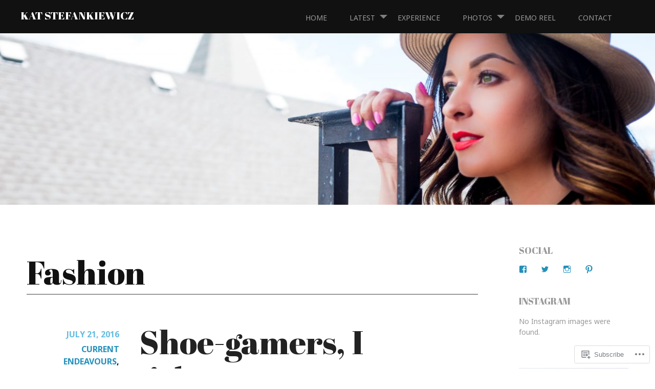

--- FILE ---
content_type: text/html; charset=UTF-8
request_url: https://katstefankiewicz.com/category/fashion/
body_size: 28767
content:
<!DOCTYPE html>
<html lang="en">
<head>
<meta charset="UTF-8">
<meta name="viewport" content="width=device-width, initial-scale=1">
<link rel="profile" href="http://gmpg.org/xfn/11">
<link rel="pingback" href="https://katstefankiewicz.com/xmlrpc.php">
<title>Fashion &#8211; kat stefankiewicz</title>
<script type="text/javascript">
  WebFontConfig = {"google":{"families":["Abril+Fatface:r:latin,latin-ext","Noto+Sans:r,i,b,bi:latin,latin-ext"]},"api_url":"https:\/\/fonts-api.wp.com\/css"};
  (function() {
    var wf = document.createElement('script');
    wf.src = '/wp-content/plugins/custom-fonts/js/webfont.js';
    wf.type = 'text/javascript';
    wf.async = 'true';
    var s = document.getElementsByTagName('script')[0];
    s.parentNode.insertBefore(wf, s);
	})();
</script><style id="jetpack-custom-fonts-css">.wf-active body, .wf-active button, .wf-active input, .wf-active select, .wf-active textarea{font-family:"Noto Sans",sans-serif}.wf-active pre{font-family:"Noto Sans",sans-serif}.wf-active code, .wf-active kbd, .wf-active tt, .wf-active var{font-family:"Noto Sans",sans-serif}.wf-active h1, .wf-active h2, .wf-active h3, .wf-active h4, .wf-active h5, .wf-active h6{font-family:"Abril Fatface",sans-serif;font-style:normal;font-weight:400}.wf-active h1{font-weight:400;font-style:normal}.wf-active h2{font-weight:400;font-style:normal}.wf-active h3, .wf-active h4{font-weight:400;font-style:normal}.wf-active h5, .wf-active h6{font-weight:400;font-style:normal}.wf-active h1.site-title{font-weight:400;font-style:normal}.wf-active h2.site-description{font-weight:400;font-style:normal}.wf-active #masthead.internal h1.site-title{font-weight:400;font-style:normal}.wf-active #masthead.internal h2.site-description{font-weight:400;font-style:normal}.wf-active h2.comments-title, .wf-active h3#reply-title{font-weight:400;font-style:normal}.wf-active .project-info h1{font-weight:400;font-style:normal}.wf-active #mobile-link #menu-title{font-style:normal;font-weight:400}.wf-active .widget h1, .wf-active .widget h2{font-style:normal;font-weight:400}.wf-active .hsContent h1 #header-branding h1{font-weight:400;font-style:normal}.wf-active #header-branding h2, .wf-active .single .hsContent h2{font-weight:400;font-style:normal}.wf-active #news-section h1.entry-title{font-weight:400;font-style:normal}.wf-active .more-projects{font-style:normal;font-weight:400}@media only screen and (min-width: 64.063em){.wf-active h1{font-style:normal;font-weight:400}}@media only screen and (min-width: 64.063em){.wf-active h2{font-style:normal;font-weight:400}}@media only screen and (min-width: 64.063em){.wf-active h3{font-style:normal;font-weight:400}}@media only screen and (min-width: 64.063em){.wf-active h4{font-style:normal;font-weight:400}}@media only screen and (min-width: 64.063em){.wf-active h5{font-style:normal;font-weight:400}}@media only screen and (min-width: 64.063em){.wf-active h6{font-style:normal;font-weight:400}}</style>
<meta name='robots' content='max-image-preview:large' />

<!-- Async WordPress.com Remote Login -->
<script id="wpcom_remote_login_js">
var wpcom_remote_login_extra_auth = '';
function wpcom_remote_login_remove_dom_node_id( element_id ) {
	var dom_node = document.getElementById( element_id );
	if ( dom_node ) { dom_node.parentNode.removeChild( dom_node ); }
}
function wpcom_remote_login_remove_dom_node_classes( class_name ) {
	var dom_nodes = document.querySelectorAll( '.' + class_name );
	for ( var i = 0; i < dom_nodes.length; i++ ) {
		dom_nodes[ i ].parentNode.removeChild( dom_nodes[ i ] );
	}
}
function wpcom_remote_login_final_cleanup() {
	wpcom_remote_login_remove_dom_node_classes( "wpcom_remote_login_msg" );
	wpcom_remote_login_remove_dom_node_id( "wpcom_remote_login_key" );
	wpcom_remote_login_remove_dom_node_id( "wpcom_remote_login_validate" );
	wpcom_remote_login_remove_dom_node_id( "wpcom_remote_login_js" );
	wpcom_remote_login_remove_dom_node_id( "wpcom_request_access_iframe" );
	wpcom_remote_login_remove_dom_node_id( "wpcom_request_access_styles" );
}

// Watch for messages back from the remote login
window.addEventListener( "message", function( e ) {
	if ( e.origin === "https://r-login.wordpress.com" ) {
		var data = {};
		try {
			data = JSON.parse( e.data );
		} catch( e ) {
			wpcom_remote_login_final_cleanup();
			return;
		}

		if ( data.msg === 'LOGIN' ) {
			// Clean up the login check iframe
			wpcom_remote_login_remove_dom_node_id( "wpcom_remote_login_key" );

			var id_regex = new RegExp( /^[0-9]+$/ );
			var token_regex = new RegExp( /^.*|.*|.*$/ );
			if (
				token_regex.test( data.token )
				&& id_regex.test( data.wpcomid )
			) {
				// We have everything we need to ask for a login
				var script = document.createElement( "script" );
				script.setAttribute( "id", "wpcom_remote_login_validate" );
				script.src = '/remote-login.php?wpcom_remote_login=validate'
					+ '&wpcomid=' + data.wpcomid
					+ '&token=' + encodeURIComponent( data.token )
					+ '&host=' + window.location.protocol
					+ '//' + window.location.hostname
					+ '&postid=2031'
					+ '&is_singular=';
				document.body.appendChild( script );
			}

			return;
		}

		// Safari ITP, not logged in, so redirect
		if ( data.msg === 'LOGIN-REDIRECT' ) {
			window.location = 'https://wordpress.com/log-in?redirect_to=' + window.location.href;
			return;
		}

		// Safari ITP, storage access failed, remove the request
		if ( data.msg === 'LOGIN-REMOVE' ) {
			var css_zap = 'html { -webkit-transition: margin-top 1s; transition: margin-top 1s; } /* 9001 */ html { margin-top: 0 !important; } * html body { margin-top: 0 !important; } @media screen and ( max-width: 782px ) { html { margin-top: 0 !important; } * html body { margin-top: 0 !important; } }';
			var style_zap = document.createElement( 'style' );
			style_zap.type = 'text/css';
			style_zap.appendChild( document.createTextNode( css_zap ) );
			document.body.appendChild( style_zap );

			var e = document.getElementById( 'wpcom_request_access_iframe' );
			e.parentNode.removeChild( e );

			document.cookie = 'wordpress_com_login_access=denied; path=/; max-age=31536000';

			return;
		}

		// Safari ITP
		if ( data.msg === 'REQUEST_ACCESS' ) {
			console.log( 'request access: safari' );

			// Check ITP iframe enable/disable knob
			if ( wpcom_remote_login_extra_auth !== 'safari_itp_iframe' ) {
				return;
			}

			// If we are in a "private window" there is no ITP.
			var private_window = false;
			try {
				var opendb = window.openDatabase( null, null, null, null );
			} catch( e ) {
				private_window = true;
			}

			if ( private_window ) {
				console.log( 'private window' );
				return;
			}

			var iframe = document.createElement( 'iframe' );
			iframe.id = 'wpcom_request_access_iframe';
			iframe.setAttribute( 'scrolling', 'no' );
			iframe.setAttribute( 'sandbox', 'allow-storage-access-by-user-activation allow-scripts allow-same-origin allow-top-navigation-by-user-activation' );
			iframe.src = 'https://r-login.wordpress.com/remote-login.php?wpcom_remote_login=request_access&origin=' + encodeURIComponent( data.origin ) + '&wpcomid=' + encodeURIComponent( data.wpcomid );

			var css = 'html { -webkit-transition: margin-top 1s; transition: margin-top 1s; } /* 9001 */ html { margin-top: 46px !important; } * html body { margin-top: 46px !important; } @media screen and ( max-width: 660px ) { html { margin-top: 71px !important; } * html body { margin-top: 71px !important; } #wpcom_request_access_iframe { display: block; height: 71px !important; } } #wpcom_request_access_iframe { border: 0px; height: 46px; position: fixed; top: 0; left: 0; width: 100%; min-width: 100%; z-index: 99999; background: #23282d; } ';

			var style = document.createElement( 'style' );
			style.type = 'text/css';
			style.id = 'wpcom_request_access_styles';
			style.appendChild( document.createTextNode( css ) );
			document.body.appendChild( style );

			document.body.appendChild( iframe );
		}

		if ( data.msg === 'DONE' ) {
			wpcom_remote_login_final_cleanup();
		}
	}
}, false );

// Inject the remote login iframe after the page has had a chance to load
// more critical resources
window.addEventListener( "DOMContentLoaded", function( e ) {
	var iframe = document.createElement( "iframe" );
	iframe.style.display = "none";
	iframe.setAttribute( "scrolling", "no" );
	iframe.setAttribute( "id", "wpcom_remote_login_key" );
	iframe.src = "https://r-login.wordpress.com/remote-login.php"
		+ "?wpcom_remote_login=key"
		+ "&origin=aHR0cHM6Ly9rYXRzdGVmYW5raWV3aWN6LmNvbQ%3D%3D"
		+ "&wpcomid=38784460"
		+ "&time=" + Math.floor( Date.now() / 1000 );
	document.body.appendChild( iframe );
}, false );
</script>
<link rel='dns-prefetch' href='//s0.wp.com' />
<link rel="alternate" type="application/rss+xml" title="kat stefankiewicz &raquo; Feed" href="https://katstefankiewicz.com/feed/" />
<link rel="alternate" type="application/rss+xml" title="kat stefankiewicz &raquo; Comments Feed" href="https://katstefankiewicz.com/comments/feed/" />
<link rel="alternate" type="application/rss+xml" title="kat stefankiewicz &raquo; Fashion Category Feed" href="https://katstefankiewicz.com/category/fashion/feed/" />
	<script type="text/javascript">
		/* <![CDATA[ */
		function addLoadEvent(func) {
			var oldonload = window.onload;
			if (typeof window.onload != 'function') {
				window.onload = func;
			} else {
				window.onload = function () {
					oldonload();
					func();
				}
			}
		}
		/* ]]> */
	</script>
	<link crossorigin='anonymous' rel='stylesheet' id='all-css-0-1' href='/wp-content/mu-plugins/jetpack-plugin/sun/modules/infinite-scroll/infinity.css?m=1753279645i&cssminify=yes' type='text/css' media='all' />
<style id='wp-emoji-styles-inline-css'>

	img.wp-smiley, img.emoji {
		display: inline !important;
		border: none !important;
		box-shadow: none !important;
		height: 1em !important;
		width: 1em !important;
		margin: 0 0.07em !important;
		vertical-align: -0.1em !important;
		background: none !important;
		padding: 0 !important;
	}
/*# sourceURL=wp-emoji-styles-inline-css */
</style>
<link crossorigin='anonymous' rel='stylesheet' id='all-css-2-1' href='/wp-content/plugins/gutenberg-core/v22.2.0/build/styles/block-library/style.css?m=1764855221i&cssminify=yes' type='text/css' media='all' />
<style id='wp-block-library-inline-css'>
.has-text-align-justify {
	text-align:justify;
}
.has-text-align-justify{text-align:justify;}

/*# sourceURL=wp-block-library-inline-css */
</style><style id='global-styles-inline-css'>
:root{--wp--preset--aspect-ratio--square: 1;--wp--preset--aspect-ratio--4-3: 4/3;--wp--preset--aspect-ratio--3-4: 3/4;--wp--preset--aspect-ratio--3-2: 3/2;--wp--preset--aspect-ratio--2-3: 2/3;--wp--preset--aspect-ratio--16-9: 16/9;--wp--preset--aspect-ratio--9-16: 9/16;--wp--preset--color--black: #000000;--wp--preset--color--cyan-bluish-gray: #abb8c3;--wp--preset--color--white: #ffffff;--wp--preset--color--pale-pink: #f78da7;--wp--preset--color--vivid-red: #cf2e2e;--wp--preset--color--luminous-vivid-orange: #ff6900;--wp--preset--color--luminous-vivid-amber: #fcb900;--wp--preset--color--light-green-cyan: #7bdcb5;--wp--preset--color--vivid-green-cyan: #00d084;--wp--preset--color--pale-cyan-blue: #8ed1fc;--wp--preset--color--vivid-cyan-blue: #0693e3;--wp--preset--color--vivid-purple: #9b51e0;--wp--preset--gradient--vivid-cyan-blue-to-vivid-purple: linear-gradient(135deg,rgb(6,147,227) 0%,rgb(155,81,224) 100%);--wp--preset--gradient--light-green-cyan-to-vivid-green-cyan: linear-gradient(135deg,rgb(122,220,180) 0%,rgb(0,208,130) 100%);--wp--preset--gradient--luminous-vivid-amber-to-luminous-vivid-orange: linear-gradient(135deg,rgb(252,185,0) 0%,rgb(255,105,0) 100%);--wp--preset--gradient--luminous-vivid-orange-to-vivid-red: linear-gradient(135deg,rgb(255,105,0) 0%,rgb(207,46,46) 100%);--wp--preset--gradient--very-light-gray-to-cyan-bluish-gray: linear-gradient(135deg,rgb(238,238,238) 0%,rgb(169,184,195) 100%);--wp--preset--gradient--cool-to-warm-spectrum: linear-gradient(135deg,rgb(74,234,220) 0%,rgb(151,120,209) 20%,rgb(207,42,186) 40%,rgb(238,44,130) 60%,rgb(251,105,98) 80%,rgb(254,248,76) 100%);--wp--preset--gradient--blush-light-purple: linear-gradient(135deg,rgb(255,206,236) 0%,rgb(152,150,240) 100%);--wp--preset--gradient--blush-bordeaux: linear-gradient(135deg,rgb(254,205,165) 0%,rgb(254,45,45) 50%,rgb(107,0,62) 100%);--wp--preset--gradient--luminous-dusk: linear-gradient(135deg,rgb(255,203,112) 0%,rgb(199,81,192) 50%,rgb(65,88,208) 100%);--wp--preset--gradient--pale-ocean: linear-gradient(135deg,rgb(255,245,203) 0%,rgb(182,227,212) 50%,rgb(51,167,181) 100%);--wp--preset--gradient--electric-grass: linear-gradient(135deg,rgb(202,248,128) 0%,rgb(113,206,126) 100%);--wp--preset--gradient--midnight: linear-gradient(135deg,rgb(2,3,129) 0%,rgb(40,116,252) 100%);--wp--preset--font-size--small: 13px;--wp--preset--font-size--medium: 20px;--wp--preset--font-size--large: 36px;--wp--preset--font-size--x-large: 42px;--wp--preset--font-family--albert-sans: 'Albert Sans', sans-serif;--wp--preset--font-family--alegreya: Alegreya, serif;--wp--preset--font-family--arvo: Arvo, serif;--wp--preset--font-family--bodoni-moda: 'Bodoni Moda', serif;--wp--preset--font-family--bricolage-grotesque: 'Bricolage Grotesque', sans-serif;--wp--preset--font-family--cabin: Cabin, sans-serif;--wp--preset--font-family--chivo: Chivo, sans-serif;--wp--preset--font-family--commissioner: Commissioner, sans-serif;--wp--preset--font-family--cormorant: Cormorant, serif;--wp--preset--font-family--courier-prime: 'Courier Prime', monospace;--wp--preset--font-family--crimson-pro: 'Crimson Pro', serif;--wp--preset--font-family--dm-mono: 'DM Mono', monospace;--wp--preset--font-family--dm-sans: 'DM Sans', sans-serif;--wp--preset--font-family--dm-serif-display: 'DM Serif Display', serif;--wp--preset--font-family--domine: Domine, serif;--wp--preset--font-family--eb-garamond: 'EB Garamond', serif;--wp--preset--font-family--epilogue: Epilogue, sans-serif;--wp--preset--font-family--fahkwang: Fahkwang, sans-serif;--wp--preset--font-family--figtree: Figtree, sans-serif;--wp--preset--font-family--fira-sans: 'Fira Sans', sans-serif;--wp--preset--font-family--fjalla-one: 'Fjalla One', sans-serif;--wp--preset--font-family--fraunces: Fraunces, serif;--wp--preset--font-family--gabarito: Gabarito, system-ui;--wp--preset--font-family--ibm-plex-mono: 'IBM Plex Mono', monospace;--wp--preset--font-family--ibm-plex-sans: 'IBM Plex Sans', sans-serif;--wp--preset--font-family--ibarra-real-nova: 'Ibarra Real Nova', serif;--wp--preset--font-family--instrument-serif: 'Instrument Serif', serif;--wp--preset--font-family--inter: Inter, sans-serif;--wp--preset--font-family--josefin-sans: 'Josefin Sans', sans-serif;--wp--preset--font-family--jost: Jost, sans-serif;--wp--preset--font-family--libre-baskerville: 'Libre Baskerville', serif;--wp--preset--font-family--libre-franklin: 'Libre Franklin', sans-serif;--wp--preset--font-family--literata: Literata, serif;--wp--preset--font-family--lora: Lora, serif;--wp--preset--font-family--merriweather: Merriweather, serif;--wp--preset--font-family--montserrat: Montserrat, sans-serif;--wp--preset--font-family--newsreader: Newsreader, serif;--wp--preset--font-family--noto-sans-mono: 'Noto Sans Mono', sans-serif;--wp--preset--font-family--nunito: Nunito, sans-serif;--wp--preset--font-family--open-sans: 'Open Sans', sans-serif;--wp--preset--font-family--overpass: Overpass, sans-serif;--wp--preset--font-family--pt-serif: 'PT Serif', serif;--wp--preset--font-family--petrona: Petrona, serif;--wp--preset--font-family--piazzolla: Piazzolla, serif;--wp--preset--font-family--playfair-display: 'Playfair Display', serif;--wp--preset--font-family--plus-jakarta-sans: 'Plus Jakarta Sans', sans-serif;--wp--preset--font-family--poppins: Poppins, sans-serif;--wp--preset--font-family--raleway: Raleway, sans-serif;--wp--preset--font-family--roboto: Roboto, sans-serif;--wp--preset--font-family--roboto-slab: 'Roboto Slab', serif;--wp--preset--font-family--rubik: Rubik, sans-serif;--wp--preset--font-family--rufina: Rufina, serif;--wp--preset--font-family--sora: Sora, sans-serif;--wp--preset--font-family--source-sans-3: 'Source Sans 3', sans-serif;--wp--preset--font-family--source-serif-4: 'Source Serif 4', serif;--wp--preset--font-family--space-mono: 'Space Mono', monospace;--wp--preset--font-family--syne: Syne, sans-serif;--wp--preset--font-family--texturina: Texturina, serif;--wp--preset--font-family--urbanist: Urbanist, sans-serif;--wp--preset--font-family--work-sans: 'Work Sans', sans-serif;--wp--preset--spacing--20: 0.44rem;--wp--preset--spacing--30: 0.67rem;--wp--preset--spacing--40: 1rem;--wp--preset--spacing--50: 1.5rem;--wp--preset--spacing--60: 2.25rem;--wp--preset--spacing--70: 3.38rem;--wp--preset--spacing--80: 5.06rem;--wp--preset--shadow--natural: 6px 6px 9px rgba(0, 0, 0, 0.2);--wp--preset--shadow--deep: 12px 12px 50px rgba(0, 0, 0, 0.4);--wp--preset--shadow--sharp: 6px 6px 0px rgba(0, 0, 0, 0.2);--wp--preset--shadow--outlined: 6px 6px 0px -3px rgb(255, 255, 255), 6px 6px rgb(0, 0, 0);--wp--preset--shadow--crisp: 6px 6px 0px rgb(0, 0, 0);}:where(.is-layout-flex){gap: 0.5em;}:where(.is-layout-grid){gap: 0.5em;}body .is-layout-flex{display: flex;}.is-layout-flex{flex-wrap: wrap;align-items: center;}.is-layout-flex > :is(*, div){margin: 0;}body .is-layout-grid{display: grid;}.is-layout-grid > :is(*, div){margin: 0;}:where(.wp-block-columns.is-layout-flex){gap: 2em;}:where(.wp-block-columns.is-layout-grid){gap: 2em;}:where(.wp-block-post-template.is-layout-flex){gap: 1.25em;}:where(.wp-block-post-template.is-layout-grid){gap: 1.25em;}.has-black-color{color: var(--wp--preset--color--black) !important;}.has-cyan-bluish-gray-color{color: var(--wp--preset--color--cyan-bluish-gray) !important;}.has-white-color{color: var(--wp--preset--color--white) !important;}.has-pale-pink-color{color: var(--wp--preset--color--pale-pink) !important;}.has-vivid-red-color{color: var(--wp--preset--color--vivid-red) !important;}.has-luminous-vivid-orange-color{color: var(--wp--preset--color--luminous-vivid-orange) !important;}.has-luminous-vivid-amber-color{color: var(--wp--preset--color--luminous-vivid-amber) !important;}.has-light-green-cyan-color{color: var(--wp--preset--color--light-green-cyan) !important;}.has-vivid-green-cyan-color{color: var(--wp--preset--color--vivid-green-cyan) !important;}.has-pale-cyan-blue-color{color: var(--wp--preset--color--pale-cyan-blue) !important;}.has-vivid-cyan-blue-color{color: var(--wp--preset--color--vivid-cyan-blue) !important;}.has-vivid-purple-color{color: var(--wp--preset--color--vivid-purple) !important;}.has-black-background-color{background-color: var(--wp--preset--color--black) !important;}.has-cyan-bluish-gray-background-color{background-color: var(--wp--preset--color--cyan-bluish-gray) !important;}.has-white-background-color{background-color: var(--wp--preset--color--white) !important;}.has-pale-pink-background-color{background-color: var(--wp--preset--color--pale-pink) !important;}.has-vivid-red-background-color{background-color: var(--wp--preset--color--vivid-red) !important;}.has-luminous-vivid-orange-background-color{background-color: var(--wp--preset--color--luminous-vivid-orange) !important;}.has-luminous-vivid-amber-background-color{background-color: var(--wp--preset--color--luminous-vivid-amber) !important;}.has-light-green-cyan-background-color{background-color: var(--wp--preset--color--light-green-cyan) !important;}.has-vivid-green-cyan-background-color{background-color: var(--wp--preset--color--vivid-green-cyan) !important;}.has-pale-cyan-blue-background-color{background-color: var(--wp--preset--color--pale-cyan-blue) !important;}.has-vivid-cyan-blue-background-color{background-color: var(--wp--preset--color--vivid-cyan-blue) !important;}.has-vivid-purple-background-color{background-color: var(--wp--preset--color--vivid-purple) !important;}.has-black-border-color{border-color: var(--wp--preset--color--black) !important;}.has-cyan-bluish-gray-border-color{border-color: var(--wp--preset--color--cyan-bluish-gray) !important;}.has-white-border-color{border-color: var(--wp--preset--color--white) !important;}.has-pale-pink-border-color{border-color: var(--wp--preset--color--pale-pink) !important;}.has-vivid-red-border-color{border-color: var(--wp--preset--color--vivid-red) !important;}.has-luminous-vivid-orange-border-color{border-color: var(--wp--preset--color--luminous-vivid-orange) !important;}.has-luminous-vivid-amber-border-color{border-color: var(--wp--preset--color--luminous-vivid-amber) !important;}.has-light-green-cyan-border-color{border-color: var(--wp--preset--color--light-green-cyan) !important;}.has-vivid-green-cyan-border-color{border-color: var(--wp--preset--color--vivid-green-cyan) !important;}.has-pale-cyan-blue-border-color{border-color: var(--wp--preset--color--pale-cyan-blue) !important;}.has-vivid-cyan-blue-border-color{border-color: var(--wp--preset--color--vivid-cyan-blue) !important;}.has-vivid-purple-border-color{border-color: var(--wp--preset--color--vivid-purple) !important;}.has-vivid-cyan-blue-to-vivid-purple-gradient-background{background: var(--wp--preset--gradient--vivid-cyan-blue-to-vivid-purple) !important;}.has-light-green-cyan-to-vivid-green-cyan-gradient-background{background: var(--wp--preset--gradient--light-green-cyan-to-vivid-green-cyan) !important;}.has-luminous-vivid-amber-to-luminous-vivid-orange-gradient-background{background: var(--wp--preset--gradient--luminous-vivid-amber-to-luminous-vivid-orange) !important;}.has-luminous-vivid-orange-to-vivid-red-gradient-background{background: var(--wp--preset--gradient--luminous-vivid-orange-to-vivid-red) !important;}.has-very-light-gray-to-cyan-bluish-gray-gradient-background{background: var(--wp--preset--gradient--very-light-gray-to-cyan-bluish-gray) !important;}.has-cool-to-warm-spectrum-gradient-background{background: var(--wp--preset--gradient--cool-to-warm-spectrum) !important;}.has-blush-light-purple-gradient-background{background: var(--wp--preset--gradient--blush-light-purple) !important;}.has-blush-bordeaux-gradient-background{background: var(--wp--preset--gradient--blush-bordeaux) !important;}.has-luminous-dusk-gradient-background{background: var(--wp--preset--gradient--luminous-dusk) !important;}.has-pale-ocean-gradient-background{background: var(--wp--preset--gradient--pale-ocean) !important;}.has-electric-grass-gradient-background{background: var(--wp--preset--gradient--electric-grass) !important;}.has-midnight-gradient-background{background: var(--wp--preset--gradient--midnight) !important;}.has-small-font-size{font-size: var(--wp--preset--font-size--small) !important;}.has-medium-font-size{font-size: var(--wp--preset--font-size--medium) !important;}.has-large-font-size{font-size: var(--wp--preset--font-size--large) !important;}.has-x-large-font-size{font-size: var(--wp--preset--font-size--x-large) !important;}.has-albert-sans-font-family{font-family: var(--wp--preset--font-family--albert-sans) !important;}.has-alegreya-font-family{font-family: var(--wp--preset--font-family--alegreya) !important;}.has-arvo-font-family{font-family: var(--wp--preset--font-family--arvo) !important;}.has-bodoni-moda-font-family{font-family: var(--wp--preset--font-family--bodoni-moda) !important;}.has-bricolage-grotesque-font-family{font-family: var(--wp--preset--font-family--bricolage-grotesque) !important;}.has-cabin-font-family{font-family: var(--wp--preset--font-family--cabin) !important;}.has-chivo-font-family{font-family: var(--wp--preset--font-family--chivo) !important;}.has-commissioner-font-family{font-family: var(--wp--preset--font-family--commissioner) !important;}.has-cormorant-font-family{font-family: var(--wp--preset--font-family--cormorant) !important;}.has-courier-prime-font-family{font-family: var(--wp--preset--font-family--courier-prime) !important;}.has-crimson-pro-font-family{font-family: var(--wp--preset--font-family--crimson-pro) !important;}.has-dm-mono-font-family{font-family: var(--wp--preset--font-family--dm-mono) !important;}.has-dm-sans-font-family{font-family: var(--wp--preset--font-family--dm-sans) !important;}.has-dm-serif-display-font-family{font-family: var(--wp--preset--font-family--dm-serif-display) !important;}.has-domine-font-family{font-family: var(--wp--preset--font-family--domine) !important;}.has-eb-garamond-font-family{font-family: var(--wp--preset--font-family--eb-garamond) !important;}.has-epilogue-font-family{font-family: var(--wp--preset--font-family--epilogue) !important;}.has-fahkwang-font-family{font-family: var(--wp--preset--font-family--fahkwang) !important;}.has-figtree-font-family{font-family: var(--wp--preset--font-family--figtree) !important;}.has-fira-sans-font-family{font-family: var(--wp--preset--font-family--fira-sans) !important;}.has-fjalla-one-font-family{font-family: var(--wp--preset--font-family--fjalla-one) !important;}.has-fraunces-font-family{font-family: var(--wp--preset--font-family--fraunces) !important;}.has-gabarito-font-family{font-family: var(--wp--preset--font-family--gabarito) !important;}.has-ibm-plex-mono-font-family{font-family: var(--wp--preset--font-family--ibm-plex-mono) !important;}.has-ibm-plex-sans-font-family{font-family: var(--wp--preset--font-family--ibm-plex-sans) !important;}.has-ibarra-real-nova-font-family{font-family: var(--wp--preset--font-family--ibarra-real-nova) !important;}.has-instrument-serif-font-family{font-family: var(--wp--preset--font-family--instrument-serif) !important;}.has-inter-font-family{font-family: var(--wp--preset--font-family--inter) !important;}.has-josefin-sans-font-family{font-family: var(--wp--preset--font-family--josefin-sans) !important;}.has-jost-font-family{font-family: var(--wp--preset--font-family--jost) !important;}.has-libre-baskerville-font-family{font-family: var(--wp--preset--font-family--libre-baskerville) !important;}.has-libre-franklin-font-family{font-family: var(--wp--preset--font-family--libre-franklin) !important;}.has-literata-font-family{font-family: var(--wp--preset--font-family--literata) !important;}.has-lora-font-family{font-family: var(--wp--preset--font-family--lora) !important;}.has-merriweather-font-family{font-family: var(--wp--preset--font-family--merriweather) !important;}.has-montserrat-font-family{font-family: var(--wp--preset--font-family--montserrat) !important;}.has-newsreader-font-family{font-family: var(--wp--preset--font-family--newsreader) !important;}.has-noto-sans-mono-font-family{font-family: var(--wp--preset--font-family--noto-sans-mono) !important;}.has-nunito-font-family{font-family: var(--wp--preset--font-family--nunito) !important;}.has-open-sans-font-family{font-family: var(--wp--preset--font-family--open-sans) !important;}.has-overpass-font-family{font-family: var(--wp--preset--font-family--overpass) !important;}.has-pt-serif-font-family{font-family: var(--wp--preset--font-family--pt-serif) !important;}.has-petrona-font-family{font-family: var(--wp--preset--font-family--petrona) !important;}.has-piazzolla-font-family{font-family: var(--wp--preset--font-family--piazzolla) !important;}.has-playfair-display-font-family{font-family: var(--wp--preset--font-family--playfair-display) !important;}.has-plus-jakarta-sans-font-family{font-family: var(--wp--preset--font-family--plus-jakarta-sans) !important;}.has-poppins-font-family{font-family: var(--wp--preset--font-family--poppins) !important;}.has-raleway-font-family{font-family: var(--wp--preset--font-family--raleway) !important;}.has-roboto-font-family{font-family: var(--wp--preset--font-family--roboto) !important;}.has-roboto-slab-font-family{font-family: var(--wp--preset--font-family--roboto-slab) !important;}.has-rubik-font-family{font-family: var(--wp--preset--font-family--rubik) !important;}.has-rufina-font-family{font-family: var(--wp--preset--font-family--rufina) !important;}.has-sora-font-family{font-family: var(--wp--preset--font-family--sora) !important;}.has-source-sans-3-font-family{font-family: var(--wp--preset--font-family--source-sans-3) !important;}.has-source-serif-4-font-family{font-family: var(--wp--preset--font-family--source-serif-4) !important;}.has-space-mono-font-family{font-family: var(--wp--preset--font-family--space-mono) !important;}.has-syne-font-family{font-family: var(--wp--preset--font-family--syne) !important;}.has-texturina-font-family{font-family: var(--wp--preset--font-family--texturina) !important;}.has-urbanist-font-family{font-family: var(--wp--preset--font-family--urbanist) !important;}.has-work-sans-font-family{font-family: var(--wp--preset--font-family--work-sans) !important;}
/*# sourceURL=global-styles-inline-css */
</style>

<style id='classic-theme-styles-inline-css'>
/*! This file is auto-generated */
.wp-block-button__link{color:#fff;background-color:#32373c;border-radius:9999px;box-shadow:none;text-decoration:none;padding:calc(.667em + 2px) calc(1.333em + 2px);font-size:1.125em}.wp-block-file__button{background:#32373c;color:#fff;text-decoration:none}
/*# sourceURL=/wp-includes/css/classic-themes.min.css */
</style>
<link crossorigin='anonymous' rel='stylesheet' id='all-css-4-1' href='/_static/??[base64]/Lf22fk84RLt6jkb1+MBlm6lwuQYEK2J855ZJ/FPAUHbcT+pDu++3merW9u1lv9m+rcsmH&cssminify=yes' type='text/css' media='all' />
<style id='harmonic-style-inline-css'>
.tags-links { clip: rect(1px, 1px, 1px, 1px); height: 1px; position: absolute; overflow: hidden; width: 1px; }
/*# sourceURL=harmonic-style-inline-css */
</style>
<link crossorigin='anonymous' rel='stylesheet' id='print-css-5-1' href='/wp-content/mu-plugins/global-print/global-print.css?m=1465851035i&cssminify=yes' type='text/css' media='print' />
<style id='jetpack-global-styles-frontend-style-inline-css'>
:root { --font-headings: unset; --font-base: unset; --font-headings-default: -apple-system,BlinkMacSystemFont,"Segoe UI",Roboto,Oxygen-Sans,Ubuntu,Cantarell,"Helvetica Neue",sans-serif; --font-base-default: -apple-system,BlinkMacSystemFont,"Segoe UI",Roboto,Oxygen-Sans,Ubuntu,Cantarell,"Helvetica Neue",sans-serif;}
/*# sourceURL=jetpack-global-styles-frontend-style-inline-css */
</style>
<link crossorigin='anonymous' rel='stylesheet' id='all-css-8-1' href='/wp-content/themes/h4/global.css?m=1420737423i&cssminify=yes' type='text/css' media='all' />
<script type="text/javascript" id="harmonic-backstretch-set-js-extra">
/* <![CDATA[ */
var BackStretchImg = {"src":"https://katstefankiewicz.com/wp-content/uploads/2017/06/cropped-kat3.jpg"};
//# sourceURL=harmonic-backstretch-set-js-extra
/* ]]> */
</script>
<script type="text/javascript" id="wpcom-actionbar-placeholder-js-extra">
/* <![CDATA[ */
var actionbardata = {"siteID":"38784460","postID":"0","siteURL":"https://katstefankiewicz.com","xhrURL":"https://katstefankiewicz.com/wp-admin/admin-ajax.php","nonce":"0b2adfe689","isLoggedIn":"","statusMessage":"","subsEmailDefault":"instantly","proxyScriptUrl":"https://s0.wp.com/wp-content/js/wpcom-proxy-request.js?m=1513050504i&amp;ver=20211021","i18n":{"followedText":"New posts from this site will now appear in your \u003Ca href=\"https://wordpress.com/reader\"\u003EReader\u003C/a\u003E","foldBar":"Collapse this bar","unfoldBar":"Expand this bar","shortLinkCopied":"Shortlink copied to clipboard."}};
//# sourceURL=wpcom-actionbar-placeholder-js-extra
/* ]]> */
</script>
<script type="text/javascript" id="jetpack-mu-wpcom-settings-js-before">
/* <![CDATA[ */
var JETPACK_MU_WPCOM_SETTINGS = {"assetsUrl":"https://s0.wp.com/wp-content/mu-plugins/jetpack-mu-wpcom-plugin/sun/jetpack_vendor/automattic/jetpack-mu-wpcom/src/build/"};
//# sourceURL=jetpack-mu-wpcom-settings-js-before
/* ]]> */
</script>
<script crossorigin='anonymous' type='text/javascript'  src='/_static/??-eJyNjdsOwiAQRH9IoNp4ezB+C91uBCwLLku0f9+a2KhP+jSTzDkZc88KEgmSmFAMD6Iyp8eoQ1mZefMEQ+2xPMdwq8jjK3T09BNS0V/YCn7Cy5s4jLOSa2ec5ZjIw9vXnYVrEUYB96e4dPWtnuNpvd8027bZHY5hAj0WWLA='></script>
<script type="text/javascript" id="rlt-proxy-js-after">
/* <![CDATA[ */
	rltInitialize( {"token":null,"iframeOrigins":["https:\/\/widgets.wp.com"]} );
//# sourceURL=rlt-proxy-js-after
/* ]]> */
</script>
<link rel="EditURI" type="application/rsd+xml" title="RSD" href="https://katstefankiewicz.wordpress.com/xmlrpc.php?rsd" />
<meta name="generator" content="WordPress.com" />

<!-- Jetpack Open Graph Tags -->
<meta property="og:type" content="website" />
<meta property="og:title" content="Fashion &#8211; kat stefankiewicz" />
<meta property="og:url" content="https://katstefankiewicz.com/category/fashion/" />
<meta property="og:site_name" content="kat stefankiewicz" />
<meta property="og:image" content="https://secure.gravatar.com/blavatar/892023c880470b9f38494dfbd4063a297bc30b50f02338bfd4833c56c8b263ee?s=200&#038;ts=1768192972" />
<meta property="og:image:width" content="200" />
<meta property="og:image:height" content="200" />
<meta property="og:image:alt" content="" />
<meta property="og:locale" content="en_US" />

<!-- End Jetpack Open Graph Tags -->
<link rel="shortcut icon" type="image/x-icon" href="https://secure.gravatar.com/blavatar/892023c880470b9f38494dfbd4063a297bc30b50f02338bfd4833c56c8b263ee?s=32" sizes="16x16" />
<link rel="icon" type="image/x-icon" href="https://secure.gravatar.com/blavatar/892023c880470b9f38494dfbd4063a297bc30b50f02338bfd4833c56c8b263ee?s=32" sizes="16x16" />
<link rel="apple-touch-icon" href="https://secure.gravatar.com/blavatar/892023c880470b9f38494dfbd4063a297bc30b50f02338bfd4833c56c8b263ee?s=114" />
<link rel='openid.server' href='https://katstefankiewicz.com/?openidserver=1' />
<link rel='openid.delegate' href='https://katstefankiewicz.com/' />
<link rel="search" type="application/opensearchdescription+xml" href="https://katstefankiewicz.com/osd.xml" title="kat stefankiewicz" />
<link rel="search" type="application/opensearchdescription+xml" href="https://s1.wp.com/opensearch.xml" title="WordPress.com" />
		<style type="text/css">
			.recentcomments a {
				display: inline !important;
				padding: 0 !important;
				margin: 0 !important;
			}

			table.recentcommentsavatartop img.avatar, table.recentcommentsavatarend img.avatar {
				border: 0px;
				margin: 0;
			}

			table.recentcommentsavatartop a, table.recentcommentsavatarend a {
				border: 0px !important;
				background-color: transparent !important;
			}

			td.recentcommentsavatarend, td.recentcommentsavatartop {
				padding: 0px 0px 1px 0px;
				margin: 0px;
			}

			td.recentcommentstextend {
				border: none !important;
				padding: 0px 0px 2px 10px;
			}

			.rtl td.recentcommentstextend {
				padding: 0px 10px 2px 0px;
			}

			td.recentcommentstexttop {
				border: none;
				padding: 0px 0px 0px 10px;
			}

			.rtl td.recentcommentstexttop {
				padding: 0px 10px 0px 0px;
			}
		</style>
		<meta name="description" content="Posts about Fashion written by katstefankiewicz" />
<link crossorigin='anonymous' rel='stylesheet' id='all-css-0-3' href='/_static/??-eJylztkKwjAQBdAfMg4utfggfoqkyRCmnSxkEkr/3ggubyL1be7lchiYkzIxFAwFfFWJq6MgMGJJ2kzPDFID3CgYGDiaSUBmSpi3RmQDPwM+2sooYHSOVZDfm1ex0pvJOiztqWhIs/JoSStqRqvKwvgn22ZFu6z951opFmK0ymlmzMu39PCv/rLru8O+P5+O3XgHGXmgTw==&cssminify=yes' type='text/css' media='all' />
</head>
<body class="archive category category-fashion category-3737 custom-background wp-theme-pubharmonic customizer-styles-applied loading secondary-sidebar jetpack-reblog-enabled tags-hidden">

<div id="page" class="hfeed site">
	
	<header id="masthead" role="banner">
		<div id="mobile-panel">
			<div id="mobile-link">
				<span id="menu-title">Menu</span>
			</div>
			<h1 class="site-title"><a href="https://katstefankiewicz.com/" rel="home">kat stefankiewicz</a></h1>
		</div>

		<div id="mobile-block">
			<nav id="site-navigation" class="main-navigation" role="navigation">
				<a class="skip-link screen-reader-text" href="#content">Skip to content</a>
				<div class="menu-menu-1-container"><ul id="menu-menu-1" class="menu"><li id="menu-item-1452" class="menu-item menu-item-type-post_type menu-item-object-page menu-item-home menu-item-1452"><a href="https://katstefankiewicz.com/">HOME</a></li>
<li id="menu-item-1825" class="menu-item menu-item-type-post_type menu-item-object-page menu-item-has-children menu-item-1825"><a href="https://katstefankiewicz.com/current-events/">LATEST</a>
<ul class="sub-menu">
	<li id="menu-item-1833" class="menu-item menu-item-type-post_type menu-item-object-page menu-item-1833"><a href="https://katstefankiewicz.com/press/">PRESS</a></li>
	<li id="menu-item-2470" class="menu-item menu-item-type-post_type menu-item-object-page menu-item-2470"><a href="https://katstefankiewicz.com/brand-partnerships/">BRAND PARTNERSHIPS</a></li>
</ul>
</li>
<li id="menu-item-2017" class="menu-item menu-item-type-post_type menu-item-object-page menu-item-2017"><a href="https://katstefankiewicz.com/experience/">EXPERIENCE</a></li>
<li id="menu-item-2213" class="menu-item menu-item-type-post_type menu-item-object-page menu-item-has-children menu-item-2213"><a href="https://katstefankiewicz.com/photos/">PHOTOS</a>
<ul class="sub-menu">
	<li id="menu-item-1663" class="menu-item menu-item-type-post_type menu-item-object-page menu-item-1663"><a href="https://katstefankiewicz.com/gallery/">IN STUDIO</a></li>
	<li id="menu-item-2195" class="menu-item menu-item-type-post_type menu-item-object-page menu-item-2195"><a href="https://katstefankiewicz.com/out-and-about/">IN ACTION</a></li>
</ul>
</li>
<li id="menu-item-1664" class="menu-item menu-item-type-post_type menu-item-object-page menu-item-1664"><a href="https://katstefankiewicz.com/resume-and-demo/">DEMO REEL</a></li>
<li id="menu-item-1861" class="menu-item menu-item-type-post_type menu-item-object-page menu-item-1861"><a href="https://katstefankiewicz.com/contact/">CONTACT</a></li>
<li id="menu-item-1451" class="menu-item menu-item-type-custom menu-item-object-custom menu-item-home menu-item-1451"><a href="https://katstefankiewicz.com/"></a></li>
</ul></div>			</nav><!-- #site-navigation .main-navigation -->
		</div><!-- #menu-block-->

		<div id="site-branding">
			<h1 class="site-title"><a href="https://katstefankiewicz.com/" rel="home">kat stefankiewicz</a></h1>
					</div>

		<nav id="site-navigation" class="desktop-nav main-navigation site-wrapper" role="navigation">
			<a class="skip-link screen-reader-text" href="#content">Skip to content</a>
			<div class="menu-menu-1-container"><ul id="menu-menu-2" class="menu"><li class="menu-item menu-item-type-post_type menu-item-object-page menu-item-home menu-item-1452"><a href="https://katstefankiewicz.com/">HOME</a></li>
<li class="menu-item menu-item-type-post_type menu-item-object-page menu-item-has-children menu-item-1825"><a href="https://katstefankiewicz.com/current-events/">LATEST</a>
<ul class="sub-menu">
	<li class="menu-item menu-item-type-post_type menu-item-object-page menu-item-1833"><a href="https://katstefankiewicz.com/press/">PRESS</a></li>
	<li class="menu-item menu-item-type-post_type menu-item-object-page menu-item-2470"><a href="https://katstefankiewicz.com/brand-partnerships/">BRAND PARTNERSHIPS</a></li>
</ul>
</li>
<li class="menu-item menu-item-type-post_type menu-item-object-page menu-item-2017"><a href="https://katstefankiewicz.com/experience/">EXPERIENCE</a></li>
<li class="menu-item menu-item-type-post_type menu-item-object-page menu-item-has-children menu-item-2213"><a href="https://katstefankiewicz.com/photos/">PHOTOS</a>
<ul class="sub-menu">
	<li class="menu-item menu-item-type-post_type menu-item-object-page menu-item-1663"><a href="https://katstefankiewicz.com/gallery/">IN STUDIO</a></li>
	<li class="menu-item menu-item-type-post_type menu-item-object-page menu-item-2195"><a href="https://katstefankiewicz.com/out-and-about/">IN ACTION</a></li>
</ul>
</li>
<li class="menu-item menu-item-type-post_type menu-item-object-page menu-item-1664"><a href="https://katstefankiewicz.com/resume-and-demo/">DEMO REEL</a></li>
<li class="menu-item menu-item-type-post_type menu-item-object-page menu-item-1861"><a href="https://katstefankiewicz.com/contact/">CONTACT</a></li>
<li class="menu-item menu-item-type-custom menu-item-object-custom menu-item-home menu-item-1451"><a href="https://katstefankiewicz.com/"></a></li>
</ul></div>		</nav><!-- #site-navigation .main-navigation -->
	</header>

	
		<div id="custom-header" style="height: 400px;">
		</div>

	
	<div id="content-wrapper">
		<div id="content" class="site-wrapper">
<section id="primary" class="content-area">
	<main id="main" class="site-main" role="main">

		
			<header class="archive-header page-header">
				<h1 class="entry-title page-title">
					Fashion				</h1>
							</header><!-- .archive-header .page-header -->

			<div id="archive-container">

								
					
<article id="post-2031" class="post-2031 post type-post status-publish format-standard hentry category-current-endeavours category-fashion category-kats-closet category-my-life tag-be-yourself tag-blogging tag-chucks tag-city-life tag-converse tag-conversemodern tag-fashion-2 tag-kicks tag-my-city tag-my-life-2 tag-my-style tag-photography tag-shoegame tag-sneakerhead tag-summer tag-toronto tag-what-i-wore">

	<footer class="entry-meta">
					<a href="https://katstefankiewicz.com/2016/07/21/shoe-gamers-i-got-you/" title="Shoe-gamers, I got&nbsp;you.">
				<span class="entry-format icon-block"></span>
			</a>
		
		<span class="posted-on"><a href="https://katstefankiewicz.com/2016/07/21/shoe-gamers-i-got-you/" rel="bookmark"><time class="entry-date published" datetime="2016-07-21T00:27:50-04:00">July 21, 2016</time><time class="updated" datetime="2016-07-21T00:37:32-04:00">July 21, 2016</time></a></span>
								<span class="cat-links"><a href="https://katstefankiewicz.com/category/current-endeavours/" rel="category tag">Current Endeavours</a>, <a href="https://katstefankiewicz.com/category/fashion/" rel="category tag">Fashion</a>, <a href="https://katstefankiewicz.com/category/kats-closet/" rel="category tag">Kat's Closet</a>, <a href="https://katstefankiewicz.com/category/my-life/" rel="category tag">My Life</a></span>
			
		

		
		
			<span class="tags-links"><a href="https://katstefankiewicz.com/tag/be-yourself/" rel="tag">be yourself</a><a href="https://katstefankiewicz.com/tag/blogging/" rel="tag">blogging</a><a href="https://katstefankiewicz.com/tag/chucks/" rel="tag">chucks</a><a href="https://katstefankiewicz.com/tag/city-life/" rel="tag">city life</a><a href="https://katstefankiewicz.com/tag/converse/" rel="tag">converse</a><a href="https://katstefankiewicz.com/tag/conversemodern/" rel="tag">conversemodern</a><a href="https://katstefankiewicz.com/tag/fashion-2/" rel="tag">fashion</a><a href="https://katstefankiewicz.com/tag/kicks/" rel="tag">kicks</a><a href="https://katstefankiewicz.com/tag/my-city/" rel="tag">my city</a><a href="https://katstefankiewicz.com/tag/my-life-2/" rel="tag">my life</a><a href="https://katstefankiewicz.com/tag/my-style/" rel="tag">my style</a><a href="https://katstefankiewicz.com/tag/photography/" rel="tag">photography</a><a href="https://katstefankiewicz.com/tag/shoegame/" rel="tag">shoegame</a><a href="https://katstefankiewicz.com/tag/sneakerhead/" rel="tag">sneakerhead</a><a href="https://katstefankiewicz.com/tag/summer/" rel="tag">summer</a><a href="https://katstefankiewicz.com/tag/toronto/" rel="tag">toronto</a><a href="https://katstefankiewicz.com/tag/what-i-wore/" rel="tag">what I wore</a></span>
			
			</footer><!-- .entry-meta -->

	<div class="entry-main">

		
		<header class="entry-header">
			<h1 class="entry-title">
				<a href="https://katstefankiewicz.com/2016/07/21/shoe-gamers-i-got-you/" rel="bookmark">Shoe-gamers, I got&nbsp;you.</a>
			</h1>
		</header><!-- .entry-header -->

					<div class="entry-content">
				<p>If you&#8217;re a <strong>&#8216;kicks with everything&#8217;</strong> kind of human like myself, then let that one Drowzee go (Pokemon GO-ers, I see you!) and stay with me for a quick minute. I spent the last couple of nights drooling over some <em>damn good lookin&#8217;</em> sneakers that have made their way north of the border as of midnight.</p>
<p><strong><em>Wednesday 5:22pm</em></strong> : As I was digging deep in the closet for the perfect pair of Chucks to pair with my summer <em>hashtag oh oh tee dee (</em>aka #ootd aka #outfitoftheday) the constant chatter in my head was telling me that those chucks were too worn out, girl! But I wore them anyways. And when I got to the <strong>Converse Modern Auckland</strong> launch tonight (check out #ConverseModern on the interweb) I realized that the more worn out the Converse, the sexier. Somebody make a doc; <em>if those Chucks could talk! </em></p>
<p>Welcome to the fam, new friends!</p>
<p><img data-attachment-id="2059" data-permalink="https://katstefankiewicz.com/2016/07/21/shoe-gamers-i-got-you/img_20160720_204414/" data-orig-file="https://katstefankiewicz.com/wp-content/uploads/2016/07/img_20160720_204414.jpg" data-orig-size="2704,2704" data-comments-opened="0" data-image-meta="{&quot;aperture&quot;:&quot;0&quot;,&quot;credit&quot;:&quot;&quot;,&quot;camera&quot;:&quot;&quot;,&quot;caption&quot;:&quot;&quot;,&quot;created_timestamp&quot;:&quot;0&quot;,&quot;copyright&quot;:&quot;&quot;,&quot;focal_length&quot;:&quot;0&quot;,&quot;iso&quot;:&quot;0&quot;,&quot;shutter_speed&quot;:&quot;0&quot;,&quot;title&quot;:&quot;&quot;,&quot;orientation&quot;:&quot;0&quot;,&quot;latitude&quot;:&quot;43.638333333333&quot;,&quot;longitude&quot;:&quot;-79.381666666667&quot;}" data-image-title="IMG_20160720_204414" data-image-description="" data-image-caption="" data-medium-file="https://katstefankiewicz.com/wp-content/uploads/2016/07/img_20160720_204414.jpg?w=300" data-large-file="https://katstefankiewicz.com/wp-content/uploads/2016/07/img_20160720_204414.jpg?w=662" class="alignnone size-full wp-image-2059" src="https://katstefankiewicz.com/wp-content/uploads/2016/07/img_20160720_204414.jpg?w=662" alt="IMG_20160720_204414"   srcset="https://katstefankiewicz.com/wp-content/uploads/2016/07/img_20160720_204414.jpg 2704w, https://katstefankiewicz.com/wp-content/uploads/2016/07/img_20160720_204414.jpg?w=150&amp;h=150 150w, https://katstefankiewicz.com/wp-content/uploads/2016/07/img_20160720_204414.jpg?w=300&amp;h=300 300w, https://katstefankiewicz.com/wp-content/uploads/2016/07/img_20160720_204414.jpg?w=768&amp;h=768 768w, https://katstefankiewicz.com/wp-content/uploads/2016/07/img_20160720_204414.jpg?w=1024&amp;h=1024 1024w, https://katstefankiewicz.com/wp-content/uploads/2016/07/img_20160720_204414.jpg?w=1440&amp;h=1440 1440w" sizes="(max-width: 2704px) 100vw, 2704px" /></p>
<p>I mean, everyone&#8217;s appearance changes as they grow up! The minute I put these bad boys on my feet I knew that they would take me from breakfast to bedtime. Simplicity is my favourite. I&#8217;m going to go back to that &#8216;kicks with everything&#8217; line right now as I line up a couple of pictures of what I wore today. A dress and sneakers? With converse, absolutely.</p>
<p><img data-attachment-id="2062" data-permalink="https://katstefankiewicz.com/2016/07/21/shoe-gamers-i-got-you/img_20160720_213440/" data-orig-file="https://katstefankiewicz.com/wp-content/uploads/2016/07/img_20160720_213440.jpg" data-orig-size="1727,1809" data-comments-opened="0" data-image-meta="{&quot;aperture&quot;:&quot;0&quot;,&quot;credit&quot;:&quot;&quot;,&quot;camera&quot;:&quot;&quot;,&quot;caption&quot;:&quot;&quot;,&quot;created_timestamp&quot;:&quot;0&quot;,&quot;copyright&quot;:&quot;&quot;,&quot;focal_length&quot;:&quot;0&quot;,&quot;iso&quot;:&quot;0&quot;,&quot;shutter_speed&quot;:&quot;0&quot;,&quot;title&quot;:&quot;&quot;,&quot;orientation&quot;:&quot;0&quot;}" data-image-title="IMG_20160720_213440" data-image-description="" data-image-caption="" data-medium-file="https://katstefankiewicz.com/wp-content/uploads/2016/07/img_20160720_213440.jpg?w=286" data-large-file="https://katstefankiewicz.com/wp-content/uploads/2016/07/img_20160720_213440.jpg?w=662" class="alignnone size-full wp-image-2062" src="https://katstefankiewicz.com/wp-content/uploads/2016/07/img_20160720_213440.jpg?w=662" alt="IMG_20160720_213440"   srcset="https://katstefankiewicz.com/wp-content/uploads/2016/07/img_20160720_213440.jpg 1727w, https://katstefankiewicz.com/wp-content/uploads/2016/07/img_20160720_213440.jpg?w=143&amp;h=150 143w, https://katstefankiewicz.com/wp-content/uploads/2016/07/img_20160720_213440.jpg?w=286&amp;h=300 286w, https://katstefankiewicz.com/wp-content/uploads/2016/07/img_20160720_213440.jpg?w=768&amp;h=804 768w, https://katstefankiewicz.com/wp-content/uploads/2016/07/img_20160720_213440.jpg?w=978&amp;h=1024 978w, https://katstefankiewicz.com/wp-content/uploads/2016/07/img_20160720_213440.jpg?w=1440&amp;h=1508 1440w" sizes="(max-width: 1727px) 100vw, 1727px" /></p>
<p><img data-attachment-id="2088" data-permalink="https://katstefankiewicz.com/2016/07/21/shoe-gamers-i-got-you/20160721_002158/" data-orig-file="https://katstefankiewicz.com/wp-content/uploads/2016/07/20160721_002158.png" data-orig-size="1440,1422" data-comments-opened="0" data-image-meta="{&quot;aperture&quot;:&quot;0&quot;,&quot;credit&quot;:&quot;&quot;,&quot;camera&quot;:&quot;&quot;,&quot;caption&quot;:&quot;&quot;,&quot;created_timestamp&quot;:&quot;0&quot;,&quot;copyright&quot;:&quot;&quot;,&quot;focal_length&quot;:&quot;0&quot;,&quot;iso&quot;:&quot;0&quot;,&quot;shutter_speed&quot;:&quot;0&quot;,&quot;title&quot;:&quot;&quot;,&quot;orientation&quot;:&quot;0&quot;}" data-image-title="20160721_002158" data-image-description="" data-image-caption="" data-medium-file="https://katstefankiewicz.com/wp-content/uploads/2016/07/20160721_002158.png?w=300" data-large-file="https://katstefankiewicz.com/wp-content/uploads/2016/07/20160721_002158.png?w=662" class="alignnone size-full wp-image-2088" src="https://katstefankiewicz.com/wp-content/uploads/2016/07/20160721_002158.png?w=662" alt="20160721_002158"   srcset="https://katstefankiewicz.com/wp-content/uploads/2016/07/20160721_002158.png 1440w, https://katstefankiewicz.com/wp-content/uploads/2016/07/20160721_002158.png?w=150&amp;h=148 150w, https://katstefankiewicz.com/wp-content/uploads/2016/07/20160721_002158.png?w=300&amp;h=296 300w, https://katstefankiewicz.com/wp-content/uploads/2016/07/20160721_002158.png?w=768&amp;h=758 768w, https://katstefankiewicz.com/wp-content/uploads/2016/07/20160721_002158.png?w=1024&amp;h=1011 1024w" sizes="(max-width: 1440px) 100vw, 1440px" /><br />
And this is where I tell you that <strong>Footlocker at 247 Yonge Street</strong> is the only place that you can get your anxious sneakerhead hands on these. Five colours! Raptor red just made sense for my feet.</p>
<p>I&#8217;d say, &#8216;out with the old, in with the new&#8217; but I&#8217;m all about saving those sneaker stories. The stains, the scuffs, the good stuff. Just adding these to the collection.</p>
<p><img data-attachment-id="2067" data-permalink="https://katstefankiewicz.com/2016/07/21/shoe-gamers-i-got-you/20160720_235641/" data-orig-file="https://katstefankiewicz.com/wp-content/uploads/2016/07/20160720_235641.png" data-orig-size="1440,1425" data-comments-opened="0" data-image-meta="{&quot;aperture&quot;:&quot;0&quot;,&quot;credit&quot;:&quot;&quot;,&quot;camera&quot;:&quot;&quot;,&quot;caption&quot;:&quot;&quot;,&quot;created_timestamp&quot;:&quot;0&quot;,&quot;copyright&quot;:&quot;&quot;,&quot;focal_length&quot;:&quot;0&quot;,&quot;iso&quot;:&quot;0&quot;,&quot;shutter_speed&quot;:&quot;0&quot;,&quot;title&quot;:&quot;&quot;,&quot;orientation&quot;:&quot;0&quot;}" data-image-title="20160720_235641" data-image-description="" data-image-caption="" data-medium-file="https://katstefankiewicz.com/wp-content/uploads/2016/07/20160720_235641.png?w=300" data-large-file="https://katstefankiewicz.com/wp-content/uploads/2016/07/20160720_235641.png?w=662" loading="lazy" class="alignnone size-full wp-image-2067" src="https://katstefankiewicz.com/wp-content/uploads/2016/07/20160720_235641.png?w=662" alt="20160720_235641"   srcset="https://katstefankiewicz.com/wp-content/uploads/2016/07/20160720_235641.png 1440w, https://katstefankiewicz.com/wp-content/uploads/2016/07/20160720_235641.png?w=150&amp;h=148 150w, https://katstefankiewicz.com/wp-content/uploads/2016/07/20160720_235641.png?w=300&amp;h=297 300w, https://katstefankiewicz.com/wp-content/uploads/2016/07/20160720_235641.png?w=768&amp;h=760 768w, https://katstefankiewicz.com/wp-content/uploads/2016/07/20160720_235641.png?w=1024&amp;h=1013 1024w" sizes="(max-width: 1440px) 100vw, 1440px" /></p>
<p>Footlocker also opened the first #PumaLab in Canada at the Footlocker on Queen Street West this week. So many shoes! So much awesome. -k</p>
<p><img data-attachment-id="2061" data-permalink="https://katstefankiewicz.com/2016/07/21/shoe-gamers-i-got-you/img_20160720_093637/" data-orig-file="https://katstefankiewicz.com/wp-content/uploads/2016/07/img_20160720_093637.jpg" data-orig-size="2966,2966" data-comments-opened="0" data-image-meta="{&quot;aperture&quot;:&quot;0&quot;,&quot;credit&quot;:&quot;&quot;,&quot;camera&quot;:&quot;&quot;,&quot;caption&quot;:&quot;&quot;,&quot;created_timestamp&quot;:&quot;0&quot;,&quot;copyright&quot;:&quot;&quot;,&quot;focal_length&quot;:&quot;0&quot;,&quot;iso&quot;:&quot;0&quot;,&quot;shutter_speed&quot;:&quot;0&quot;,&quot;title&quot;:&quot;&quot;,&quot;orientation&quot;:&quot;0&quot;,&quot;latitude&quot;:&quot;43.649722222222&quot;,&quot;longitude&quot;:&quot;-79.392222222222&quot;}" data-image-title="IMG_20160720_093637" data-image-description="" data-image-caption="" data-medium-file="https://katstefankiewicz.com/wp-content/uploads/2016/07/img_20160720_093637.jpg?w=300" data-large-file="https://katstefankiewicz.com/wp-content/uploads/2016/07/img_20160720_093637.jpg?w=662" loading="lazy" class="alignnone size-full wp-image-2061" src="https://katstefankiewicz.com/wp-content/uploads/2016/07/img_20160720_093637.jpg?w=662" alt="IMG_20160720_093637"   srcset="https://katstefankiewicz.com/wp-content/uploads/2016/07/img_20160720_093637.jpg 2966w, https://katstefankiewicz.com/wp-content/uploads/2016/07/img_20160720_093637.jpg?w=150&amp;h=150 150w, https://katstefankiewicz.com/wp-content/uploads/2016/07/img_20160720_093637.jpg?w=300&amp;h=300 300w, https://katstefankiewicz.com/wp-content/uploads/2016/07/img_20160720_093637.jpg?w=768&amp;h=768 768w, https://katstefankiewicz.com/wp-content/uploads/2016/07/img_20160720_093637.jpg?w=1024&amp;h=1024 1024w, https://katstefankiewicz.com/wp-content/uploads/2016/07/img_20160720_093637.jpg?w=1440&amp;h=1440 1440w" sizes="(max-width: 2966px) 100vw, 2966px" /></p>
<p>&nbsp;</p>
							</div><!-- .entry-content -->
		
	</div><!-- .entry-main -->

</article><!-- #post-## -->

				
					
<article id="post-1731" class="post-1731 post type-post status-publish format-standard hentry category-fashion category-kats-closet tag-art tag-bracelet tag-canada tag-design tag-diamondboi tag-diamonds tag-gold tag-jewelry tag-matterofkat tag-my-life-2 tag-nuno-rocha tag-raptors tag-slave-bracelet tag-the-diamond-studio tag-toronto">

	<footer class="entry-meta">
					<a href="https://katstefankiewicz.com/2014/12/14/you-mustnt-be-afraid-to-sparkle-a-little-brighter-darling/" title="You Mustn&#8217;t Be Afraid to Sparkle a Little Brighter,&nbsp;Darling.">
				<span class="entry-format icon-block"></span>
			</a>
		
		<span class="posted-on"><a href="https://katstefankiewicz.com/2014/12/14/you-mustnt-be-afraid-to-sparkle-a-little-brighter-darling/" rel="bookmark"><time class="entry-date published" datetime="2014-12-14T01:17:52-05:00">December 14, 2014</time><time class="updated" datetime="2014-12-14T01:29:52-05:00">December 14, 2014</time></a></span>
								<span class="cat-links"><a href="https://katstefankiewicz.com/category/fashion/" rel="category tag">Fashion</a>, <a href="https://katstefankiewicz.com/category/kats-closet/" rel="category tag">Kat's Closet</a></span>
			
		

					<span class="comments-link"><a href="https://katstefankiewicz.com/2014/12/14/you-mustnt-be-afraid-to-sparkle-a-little-brighter-darling/#respond">Leave a comment</a></span>
		
		
			<span class="tags-links"><a href="https://katstefankiewicz.com/tag/art/" rel="tag">art</a><a href="https://katstefankiewicz.com/tag/bracelet/" rel="tag">bracelet</a><a href="https://katstefankiewicz.com/tag/canada/" rel="tag">canada</a><a href="https://katstefankiewicz.com/tag/design/" rel="tag">design</a><a href="https://katstefankiewicz.com/tag/diamondboi/" rel="tag">diamondboi</a><a href="https://katstefankiewicz.com/tag/diamonds/" rel="tag">diamonds</a><a href="https://katstefankiewicz.com/tag/gold/" rel="tag">gold</a><a href="https://katstefankiewicz.com/tag/jewelry/" rel="tag">jewelry</a><a href="https://katstefankiewicz.com/tag/matterofkat/" rel="tag">matterofkat</a><a href="https://katstefankiewicz.com/tag/my-life-2/" rel="tag">my life</a><a href="https://katstefankiewicz.com/tag/nuno-rocha/" rel="tag">nuno rocha</a><a href="https://katstefankiewicz.com/tag/raptors/" rel="tag">raptors</a><a href="https://katstefankiewicz.com/tag/slave-bracelet/" rel="tag">slave bracelet</a><a href="https://katstefankiewicz.com/tag/the-diamond-studio/" rel="tag">the diamond studio</a><a href="https://katstefankiewicz.com/tag/toronto/" rel="tag">toronto</a></span>
			
			</footer><!-- .entry-meta -->

	<div class="entry-main">

		
		<header class="entry-header">
			<h1 class="entry-title">
				<a href="https://katstefankiewicz.com/2014/12/14/you-mustnt-be-afraid-to-sparkle-a-little-brighter-darling/" rel="bookmark">You Mustn&#8217;t Be Afraid to Sparkle a Little Brighter,&nbsp;Darling.</a>
			</h1>
		</header><!-- .entry-header -->

					<div class="entry-content">
				<p style="text-align:left;">Look at this stunner! This piece was created by the <strong>oh so talented <a href="http://instagram.com/diamondboi" target="_blank">Nuno Rocha</a>,</strong> a jewelry designer based out of Toronto. He contacted me with an amazing opportunity to co-design a piece of jewelry that was <strong>110% Kat</strong> to wear in my everyday shuffle through the Raptors world. And heck ya, I said okay. We decided to focus on a hand piece because there is always a mic attached to my right hand and it a<strong>dds an extra touch of personality and sparkle to the camera frame.</strong> I have very simple taste when it comes to jewelry so the lines remained light even on such a statement piece. It was fun to mix both yellow and white gold because I often wear both; I don&#8217;t favour one to the other. And it turned out incredibly. I am absolutely in love with this piece. <strong>It&#8217;s 110% Kat.</strong> Nuno always preaches that he designs and builds his pieces to mould perfectly into the personality and the lifestyle of the customer. Definitely <a href="http://www.thediamondstudio.net/" target="_blank">touch base with him</a> if you&#8217;re <strong>looking to sparkle a little brighter, darling.</strong> -k</p>
<p><a href="http://www.thediamondstudio.net/" target="_blank">The Diamond Studio</a></p>
<p><a href="https://katstefankiewicz.com/wp-content/uploads/2014/12/photo-3.jpg"><img data-attachment-id="1732" data-permalink="https://katstefankiewicz.com/2014/12/14/you-mustnt-be-afraid-to-sparkle-a-little-brighter-darling/photo-3-3/" data-orig-file="https://katstefankiewicz.com/wp-content/uploads/2014/12/photo-3.jpg" data-orig-size="876,876" data-comments-opened="1" data-image-meta="{&quot;aperture&quot;:&quot;3.2&quot;,&quot;credit&quot;:&quot;&quot;,&quot;camera&quot;:&quot;NIKON D3S&quot;,&quot;caption&quot;:&quot;&quot;,&quot;created_timestamp&quot;:&quot;1416083325&quot;,&quot;copyright&quot;:&quot;&quot;,&quot;focal_length&quot;:&quot;80&quot;,&quot;iso&quot;:&quot;2500&quot;,&quot;shutter_speed&quot;:&quot;0.001&quot;,&quot;title&quot;:&quot;&quot;,&quot;orientation&quot;:&quot;1&quot;,&quot;latitude&quot;:&quot;43.660833333333&quot;,&quot;longitude&quot;:&quot;-79.385333333333&quot;}" data-image-title="photo (3)" data-image-description="" data-image-caption="" data-medium-file="https://katstefankiewicz.com/wp-content/uploads/2014/12/photo-3.jpg?w=300" data-large-file="https://katstefankiewicz.com/wp-content/uploads/2014/12/photo-3.jpg?w=662" loading="lazy" class=" size-full wp-image-1732 aligncenter" src="https://katstefankiewicz.com/wp-content/uploads/2014/12/photo-3.jpg?w=662" alt="photo (3)"   srcset="https://katstefankiewicz.com/wp-content/uploads/2014/12/photo-3.jpg?w=660&amp;h=660 660w, https://katstefankiewicz.com/wp-content/uploads/2014/12/photo-3.jpg?w=150&amp;h=150 150w, https://katstefankiewicz.com/wp-content/uploads/2014/12/photo-3.jpg?w=300&amp;h=300 300w, https://katstefankiewicz.com/wp-content/uploads/2014/12/photo-3.jpg?w=768&amp;h=768 768w, https://katstefankiewicz.com/wp-content/uploads/2014/12/photo-3.jpg 876w" sizes="(max-width: 660px) 100vw, 660px" /></a></p>
							</div><!-- .entry-content -->
		
	</div><!-- .entry-main -->

</article><!-- #post-## -->

				
					
<article id="post-1689" class="post-1689 post type-post status-publish format-standard hentry category-fashion category-kats-closet tag-adidas tag-fashion-2 tag-kats-closet-2 tag-my-style tag-ootd tag-raptors tag-style tag-toronto tag-wardrobe tag-what-i-wore tag-zara">

	<footer class="entry-meta">
					<a href="https://katstefankiewicz.com/2014/10/08/kats-closet-shift-of-season/" title="Kat&#8217;s Closet: Shift of&nbsp;Season.">
				<span class="entry-format icon-block"></span>
			</a>
		
		<span class="posted-on"><a href="https://katstefankiewicz.com/2014/10/08/kats-closet-shift-of-season/" rel="bookmark"><time class="entry-date published" datetime="2014-10-08T22:03:15-04:00">October 8, 2014</time><time class="updated" datetime="2014-10-08T22:04:37-04:00">October 8, 2014</time></a></span>
								<span class="cat-links"><a href="https://katstefankiewicz.com/category/fashion/" rel="category tag">Fashion</a>, <a href="https://katstefankiewicz.com/category/kats-closet/" rel="category tag">Kat's Closet</a></span>
			
		

					<span class="comments-link"><a href="https://katstefankiewicz.com/2014/10/08/kats-closet-shift-of-season/#comments">1 Comment</a></span>
		
		
			<span class="tags-links"><a href="https://katstefankiewicz.com/tag/adidas/" rel="tag">adidas</a><a href="https://katstefankiewicz.com/tag/fashion-2/" rel="tag">fashion</a><a href="https://katstefankiewicz.com/tag/kats-closet-2/" rel="tag">kat's closet</a><a href="https://katstefankiewicz.com/tag/my-style/" rel="tag">my style</a><a href="https://katstefankiewicz.com/tag/ootd/" rel="tag">ootd</a><a href="https://katstefankiewicz.com/tag/raptors/" rel="tag">raptors</a><a href="https://katstefankiewicz.com/tag/style/" rel="tag">style</a><a href="https://katstefankiewicz.com/tag/toronto/" rel="tag">toronto</a><a href="https://katstefankiewicz.com/tag/wardrobe/" rel="tag">wardrobe</a><a href="https://katstefankiewicz.com/tag/what-i-wore/" rel="tag">what I wore</a><a href="https://katstefankiewicz.com/tag/zara/" rel="tag">zara</a></span>
			
			</footer><!-- .entry-meta -->

	<div class="entry-main">

		
		<header class="entry-header">
			<h1 class="entry-title">
				<a href="https://katstefankiewicz.com/2014/10/08/kats-closet-shift-of-season/" rel="bookmark">Kat&#8217;s Closet: Shift of&nbsp;Season.</a>
			</h1>
		</header><!-- .entry-header -->

					<div class="entry-content">
				<p style="text-align:left;">Back in the red, white and black and it feels so good! Preseason has kicked off and I&#8217;ve dug out the Raptors colours that were tucked away until next season. Tomboy chic is my comfort zone so a pair of tapered track pants and heels just makes sense. I like adding business pieces (like the crisp white vest) to chill gear for the best of both worlds. Pulling together an outfit for games is just another part of the gig I adore. 42 games to go. To the court, batman! -k</p>
<p style="text-align:center;"><em>Style is a way to say who you are without having to speak. &#8211; Rachel Zoe</em></p>
<p style="text-align:center;"><a href="https://katstefankiewicz.com/wp-content/uploads/2014/10/10710906_764601183871_2231948289654795673_n.jpg"><img data-attachment-id="1690" data-permalink="https://katstefankiewicz.com/2014/10/08/kats-closet-shift-of-season/10710906_764601183871_2231948289654795673_n/" data-orig-file="https://katstefankiewicz.com/wp-content/uploads/2014/10/10710906_764601183871_2231948289654795673_n.jpg" data-orig-size="640,640" data-comments-opened="1" data-image-meta="{&quot;aperture&quot;:&quot;0&quot;,&quot;credit&quot;:&quot;&quot;,&quot;camera&quot;:&quot;&quot;,&quot;caption&quot;:&quot;&quot;,&quot;created_timestamp&quot;:&quot;0&quot;,&quot;copyright&quot;:&quot;&quot;,&quot;focal_length&quot;:&quot;0&quot;,&quot;iso&quot;:&quot;0&quot;,&quot;shutter_speed&quot;:&quot;0&quot;,&quot;title&quot;:&quot;&quot;,&quot;orientation&quot;:&quot;0&quot;}" data-image-title="10710906_764601183871_2231948289654795673_n" data-image-description="" data-image-caption="" data-medium-file="https://katstefankiewicz.com/wp-content/uploads/2014/10/10710906_764601183871_2231948289654795673_n.jpg?w=300" data-large-file="https://katstefankiewicz.com/wp-content/uploads/2014/10/10710906_764601183871_2231948289654795673_n.jpg?w=640" loading="lazy" class="aligncenter size-full wp-image-1690" src="https://katstefankiewicz.com/wp-content/uploads/2014/10/10710906_764601183871_2231948289654795673_n.jpg?w=662" alt="10710906_764601183871_2231948289654795673_n"   srcset="https://katstefankiewicz.com/wp-content/uploads/2014/10/10710906_764601183871_2231948289654795673_n.jpg?w=545&amp;h=545 545w, https://katstefankiewicz.com/wp-content/uploads/2014/10/10710906_764601183871_2231948289654795673_n.jpg?w=150&amp;h=150 150w, https://katstefankiewicz.com/wp-content/uploads/2014/10/10710906_764601183871_2231948289654795673_n.jpg?w=300&amp;h=300 300w, https://katstefankiewicz.com/wp-content/uploads/2014/10/10710906_764601183871_2231948289654795673_n.jpg 640w" sizes="(max-width: 545px) 100vw, 545px" /></a><i>Raptors T-shirt &#8211; Real Sports Apparel<br />
White Vest &#8211; Zara<br />
Track Pants &#8211; Adidas<br />
Heels &#8211; Aldo</i></p>
							</div><!-- .entry-content -->
		
	</div><!-- .entry-main -->

</article><!-- #post-## -->

				
					
<article id="post-1060" class="post-1060 post type-post status-publish format-standard hentry category-fashion category-kats-closet tag-fashion-2 tag-leafs tag-my-life-2 tag-my-style tag-oh-canada tag-playoffs tag-toronto tag-toronto-maple-leafs tag-what-i-wore">

	<footer class="entry-meta">
					<a href="https://katstefankiewicz.com/2013/05/05/kats-closet-blue-white-night/" title="Kat&#8217;s Closet: Blue &amp; White&nbsp;Night.">
				<span class="entry-format icon-block"></span>
			</a>
		
		<span class="posted-on"><a href="https://katstefankiewicz.com/2013/05/05/kats-closet-blue-white-night/" rel="bookmark"><time class="entry-date published" datetime="2013-05-05T11:10:40-04:00">May 5, 2013</time><time class="updated" datetime="2013-05-05T11:10:41-04:00">May 5, 2013</time></a></span>
								<span class="cat-links"><a href="https://katstefankiewicz.com/category/fashion/" rel="category tag">Fashion</a>, <a href="https://katstefankiewicz.com/category/kats-closet/" rel="category tag">Kat's Closet</a></span>
			
		

					<span class="comments-link"><a href="https://katstefankiewicz.com/2013/05/05/kats-closet-blue-white-night/#respond">Leave a comment</a></span>
		
		
			<span class="tags-links"><a href="https://katstefankiewicz.com/tag/fashion-2/" rel="tag">fashion</a><a href="https://katstefankiewicz.com/tag/leafs/" rel="tag">leafs</a><a href="https://katstefankiewicz.com/tag/my-life-2/" rel="tag">my life</a><a href="https://katstefankiewicz.com/tag/my-style/" rel="tag">my style</a><a href="https://katstefankiewicz.com/tag/oh-canada/" rel="tag">oh canada</a><a href="https://katstefankiewicz.com/tag/playoffs/" rel="tag">playoffs</a><a href="https://katstefankiewicz.com/tag/toronto/" rel="tag">toronto</a><a href="https://katstefankiewicz.com/tag/toronto-maple-leafs/" rel="tag">toronto maple leafs</a><a href="https://katstefankiewicz.com/tag/what-i-wore/" rel="tag">what I wore</a></span>
			
			</footer><!-- .entry-meta -->

	<div class="entry-main">

		
		<header class="entry-header">
			<h1 class="entry-title">
				<a href="https://katstefankiewicz.com/2013/05/05/kats-closet-blue-white-night/" rel="bookmark">Kat&#8217;s Closet: Blue &amp; White&nbsp;Night.</a>
			</h1>
		</header><!-- .entry-header -->

					<div class="entry-content">
				<p>It&#8217;s playoffs in the city! Feels pretty fab. I&#8217;m blogging on my balcony and just minute ago a five piece band marched past my building playing the hockey song. Just because. It&#8217;s been chaos in Maple Leaf Square where the game has been played on the big screen and a sea of blue and white unite. I&#8217;m pretty amped to be hosting the tailgate parties this week when the Leafs come back to home ice. It&#8217;s going to be a madhouse. I&#8217;m pulling out all of my blue and white, just like this ensemble I wore for game number one. Because it&#8217;s the cup. -k</p>
<p><a href="https://katstefankiewicz.com/wp-content/uploads/2013/05/20130505-110745.jpg"><img src="https://katstefankiewicz.com/wp-content/uploads/2013/05/20130505-110745.jpg?w=662" alt="20130505-110745.jpg" class="alignnone size-full" /></a><br />
Sweatshirt &#8211; Real Sports Apparel<br />
Jeans &#8211; Madewell<br />
Plaid Shirt &#8211; Aritzia<br />
Shoes &#8211; Converse</p>
							</div><!-- .entry-content -->
		
	</div><!-- .entry-main -->

</article><!-- #post-## -->

				
					
<article id="post-1048" class="post-1048 post type-post status-publish format-standard hentry category-fashion category-kats-closet tag-fashion-2 tag-hiphop tag-my-life-2 tag-my-style tag-style tag-topshop tag-toronto tag-toronto-raptors tag-what-i-wore">

	<footer class="entry-meta">
					<a href="https://katstefankiewicz.com/2013/05/01/kats-closet-i-said-a-hip/" title="Kat&#8217;s Closet: I Said A&nbsp;Hip.">
				<span class="entry-format icon-block"></span>
			</a>
		
		<span class="posted-on"><a href="https://katstefankiewicz.com/2013/05/01/kats-closet-i-said-a-hip/" rel="bookmark"><time class="entry-date published" datetime="2013-05-01T01:27:02-04:00">May 1, 2013</time><time class="updated" datetime="2013-05-01T01:27:46-04:00">May 1, 2013</time></a></span>
								<span class="cat-links"><a href="https://katstefankiewicz.com/category/fashion/" rel="category tag">Fashion</a>, <a href="https://katstefankiewicz.com/category/kats-closet/" rel="category tag">Kat's Closet</a></span>
			
		

					<span class="comments-link"><a href="https://katstefankiewicz.com/2013/05/01/kats-closet-i-said-a-hip/#respond">Leave a comment</a></span>
		
		
			<span class="tags-links"><a href="https://katstefankiewicz.com/tag/fashion-2/" rel="tag">fashion</a><a href="https://katstefankiewicz.com/tag/hiphop/" rel="tag">hiphop</a><a href="https://katstefankiewicz.com/tag/my-life-2/" rel="tag">my life</a><a href="https://katstefankiewicz.com/tag/my-style/" rel="tag">my style</a><a href="https://katstefankiewicz.com/tag/style/" rel="tag">style</a><a href="https://katstefankiewicz.com/tag/topshop/" rel="tag">topshop</a><a href="https://katstefankiewicz.com/tag/toronto/" rel="tag">toronto</a><a href="https://katstefankiewicz.com/tag/toronto-raptors/" rel="tag">toronto raptors</a><a href="https://katstefankiewicz.com/tag/what-i-wore/" rel="tag">what I wore</a></span>
			
			</footer><!-- .entry-meta -->

	<div class="entry-main">

		
		<header class="entry-header">
			<h1 class="entry-title">
				<a href="https://katstefankiewicz.com/2013/05/01/kats-closet-i-said-a-hip/" rel="bookmark">Kat&#8217;s Closet: I Said A&nbsp;Hip.</a>
			</h1>
		</header><!-- .entry-header -->

					<div class="entry-content">
				<p style="text-align:left;">My red and black garb has been hanging in my closet for two weeks now. I&#8217;m going through a bit of post season withdrawl. My jerseys have found their summer spot again on my bedpost and my fave game day red heels are asleep under my bed. It&#8217;s &#8216;me time&#8217; time for a short bit because I think it&#8217;s healthy and Kat&#8217;s closet on my blog has been suffering because the truth is, I&#8217;ve been living in sweatpants and gym clothes and ponytails and a fresh face. The two loads of laundry I did tonight proved that. But this little gem made me pretty happy. It&#8217;s just a sweatshirt. But it&#8217;s pretty damn cool. My passion for fashion has been biting at me bad and in that moment a fun little project came up. I&#8217;m gagging with passion over combining exactly the above: fashion + sports. Rock it to the bang, bang boogie. -k<br />
<a href="https://katstefankiewicz.com/wp-content/uploads/2013/05/295336_666726959601_63706331_n.jpg"><img data-attachment-id="1049" data-permalink="https://katstefankiewicz.com/2013/05/01/kats-closet-i-said-a-hip/295336_666726959601_63706331_n/" data-orig-file="https://katstefankiewicz.com/wp-content/uploads/2013/05/295336_666726959601_63706331_n.jpg" data-orig-size="612,612" data-comments-opened="1" data-image-meta="{&quot;aperture&quot;:&quot;0&quot;,&quot;credit&quot;:&quot;&quot;,&quot;camera&quot;:&quot;&quot;,&quot;caption&quot;:&quot;&quot;,&quot;created_timestamp&quot;:&quot;0&quot;,&quot;copyright&quot;:&quot;&quot;,&quot;focal_length&quot;:&quot;0&quot;,&quot;iso&quot;:&quot;0&quot;,&quot;shutter_speed&quot;:&quot;0&quot;,&quot;title&quot;:&quot;&quot;}" data-image-title="295336_666726959601_63706331_n" data-image-description="" data-image-caption="" data-medium-file="https://katstefankiewicz.com/wp-content/uploads/2013/05/295336_666726959601_63706331_n.jpg?w=300" data-large-file="https://katstefankiewicz.com/wp-content/uploads/2013/05/295336_666726959601_63706331_n.jpg?w=612" loading="lazy" class="aligncenter size-full wp-image-1049" alt="295336_666726959601_63706331_n" src="https://katstefankiewicz.com/wp-content/uploads/2013/05/295336_666726959601_63706331_n.jpg?w=662"   srcset="https://katstefankiewicz.com/wp-content/uploads/2013/05/295336_666726959601_63706331_n.jpg?w=545&amp;h=545 545w, https://katstefankiewicz.com/wp-content/uploads/2013/05/295336_666726959601_63706331_n.jpg?w=150&amp;h=150 150w, https://katstefankiewicz.com/wp-content/uploads/2013/05/295336_666726959601_63706331_n.jpg?w=300&amp;h=300 300w, https://katstefankiewicz.com/wp-content/uploads/2013/05/295336_666726959601_63706331_n.jpg 612w" sizes="(max-width: 545px) 100vw, 545px" /></a></p>
<p style="text-align:center;"><em>Sweatshirt-Topshop</em></p>
							</div><!-- .entry-content -->
		
	</div><!-- .entry-main -->

</article><!-- #post-## -->

				
					
<article id="post-1044" class="post-1044 post type-post status-publish format-standard hentry category-fashion category-kats-closet category-my-life tag-black tag-fashion-2 tag-fur tag-my-life-2 tag-my-style tag-raptors tag-toronto tag-what-i-wore">

	<footer class="entry-meta">
					<a href="https://katstefankiewicz.com/2013/04/19/kats-closet-goodbye-winter/" title="Kat&#8217;s Closet: Goodbye&nbsp;Winter.">
				<span class="entry-format icon-block"></span>
			</a>
		
		<span class="posted-on"><a href="https://katstefankiewicz.com/2013/04/19/kats-closet-goodbye-winter/" rel="bookmark"><time class="entry-date published" datetime="2013-04-19T02:00:57-04:00">April 19, 2013</time><time class="updated" datetime="2013-04-19T02:04:55-04:00">April 19, 2013</time></a></span>
								<span class="cat-links"><a href="https://katstefankiewicz.com/category/fashion/" rel="category tag">Fashion</a>, <a href="https://katstefankiewicz.com/category/kats-closet/" rel="category tag">Kat's Closet</a>, <a href="https://katstefankiewicz.com/category/my-life/" rel="category tag">My Life</a></span>
			
		

					<span class="comments-link"><a href="https://katstefankiewicz.com/2013/04/19/kats-closet-goodbye-winter/#respond">Leave a comment</a></span>
		
		
			<span class="tags-links"><a href="https://katstefankiewicz.com/tag/black/" rel="tag">black</a><a href="https://katstefankiewicz.com/tag/fashion-2/" rel="tag">fashion</a><a href="https://katstefankiewicz.com/tag/fur/" rel="tag">fur</a><a href="https://katstefankiewicz.com/tag/my-life-2/" rel="tag">my life</a><a href="https://katstefankiewicz.com/tag/my-style/" rel="tag">my style</a><a href="https://katstefankiewicz.com/tag/raptors/" rel="tag">raptors</a><a href="https://katstefankiewicz.com/tag/toronto/" rel="tag">toronto</a><a href="https://katstefankiewicz.com/tag/what-i-wore/" rel="tag">what I wore</a></span>
			
			</footer><!-- .entry-meta -->

	<div class="entry-main">

		
		<header class="entry-header">
			<h1 class="entry-title">
				<a href="https://katstefankiewicz.com/2013/04/19/kats-closet-goodbye-winter/" rel="bookmark">Kat&#8217;s Closet: Goodbye&nbsp;Winter.</a>
			</h1>
		</header><!-- .entry-header -->

					<div class="entry-content">
				<p>I ate dinner on my balcony tonight. I went for a walk with a dear friend and had the windows open as I cleaned my apartment that held hot mess impressions of the last couple of weeks. Tutus and tatted up scripts and unpacked bags were the blankets of madness on the floor. And the sunshine and warm air made everything better.<br />
I put my fur vest away for the winter.<br />
This was the last time I wore it. At the opening of House of Hoops in Toronto. Repping my Raptors on my hat of course. Obviously. -k</p>
<p style="text-align:center;"><a href="https://katstefankiewicz.com/wp-content/uploads/2013/04/20130419-020003.jpg"><img class="alignnone size-full" alt="20130419-020003.jpg" src="https://katstefankiewicz.com/wp-content/uploads/2013/04/20130419-020003.jpg?w=662" /></a><br />
<em>Vest- Zara<br />
Shirt- Joe Fresh<br />
High Waist Jeans- American Apparel<br />
Shoes- Nine West<br />
Hat- Real Sports Apparel<br />
Clutch &#8211; Vintage</em></p>
							</div><!-- .entry-content -->
		
	</div><!-- .entry-main -->

</article><!-- #post-## -->

				
					
<article id="post-1027" class="post-1027 post type-post status-publish format-standard hentry category-fashion category-kats-closet tag-fashion-2 tag-my-life-2 tag-my-style tag-style tag-toronto-raptors tag-what-i-wore">

	<footer class="entry-meta">
					<a href="https://katstefankiewicz.com/2013/04/11/kats-closet-game-gear/" title="Kat&#8217;s Closet: Game&nbsp;Gear.">
				<span class="entry-format icon-block"></span>
			</a>
		
		<span class="posted-on"><a href="https://katstefankiewicz.com/2013/04/11/kats-closet-game-gear/" rel="bookmark"><time class="entry-date published" datetime="2013-04-11T01:11:47-04:00">April 11, 2013</time></a></span>
								<span class="cat-links"><a href="https://katstefankiewicz.com/category/fashion/" rel="category tag">Fashion</a>, <a href="https://katstefankiewicz.com/category/kats-closet/" rel="category tag">Kat's Closet</a></span>
			
		

					<span class="comments-link"><a href="https://katstefankiewicz.com/2013/04/11/kats-closet-game-gear/#comments">1 Comment</a></span>
		
		
			<span class="tags-links"><a href="https://katstefankiewicz.com/tag/fashion-2/" rel="tag">fashion</a><a href="https://katstefankiewicz.com/tag/my-life-2/" rel="tag">my life</a><a href="https://katstefankiewicz.com/tag/my-style/" rel="tag">my style</a><a href="https://katstefankiewicz.com/tag/style/" rel="tag">style</a><a href="https://katstefankiewicz.com/tag/toronto-raptors/" rel="tag">toronto raptors</a><a href="https://katstefankiewicz.com/tag/what-i-wore/" rel="tag">what I wore</a></span>
			
			</footer><!-- .entry-meta -->

	<div class="entry-main">

		
		<header class="entry-header">
			<h1 class="entry-title">
				<a href="https://katstefankiewicz.com/2013/04/11/kats-closet-game-gear/" rel="bookmark">Kat&#8217;s Closet: Game&nbsp;Gear.</a>
			</h1>
		</header><!-- .entry-header -->

					<div class="entry-content">
				<p>And it&#8217;s down to the last three&#8230;</p>
<p>I see the finish line. I can&#8217;t believe the end of my seventh season is within view. It&#8217;s a mad eight months  of so much colour, hype, high energy and passion. When you love what you do you throw your whole heart into the game. You wear your team on your sleeve. Not a week goes by without the Raptors logo splashed somewhere on my 5&#8217;8&#8243; frame. Game night consists of two outfits; a broadcast appropriate piece and then I sub out a shirt and/or blazer for some in-arena gear.</p>
<p>Here&#8217;s a recent in game special. -k</p>
<p style="text-align:center;"><a href="https://katstefankiewicz.com/wp-content/uploads/2013/04/photo-80.jpg"><img data-attachment-id="1031" data-permalink="https://katstefankiewicz.com/2013/04/11/kats-closet-game-gear/photo-80/" data-orig-file="https://katstefankiewicz.com/wp-content/uploads/2013/04/photo-80.jpg" data-orig-size="1000,1000" data-comments-opened="1" data-image-meta="{&quot;aperture&quot;:&quot;0&quot;,&quot;credit&quot;:&quot;&quot;,&quot;camera&quot;:&quot;&quot;,&quot;caption&quot;:&quot;&quot;,&quot;created_timestamp&quot;:&quot;0&quot;,&quot;copyright&quot;:&quot;&quot;,&quot;focal_length&quot;:&quot;0&quot;,&quot;iso&quot;:&quot;0&quot;,&quot;shutter_speed&quot;:&quot;0&quot;,&quot;title&quot;:&quot;&quot;}" data-image-title="photo-80" data-image-description="" data-image-caption="" data-medium-file="https://katstefankiewicz.com/wp-content/uploads/2013/04/photo-80.jpg?w=300" data-large-file="https://katstefankiewicz.com/wp-content/uploads/2013/04/photo-80.jpg?w=662" loading="lazy" class="aligncenter size-full wp-image-1031" alt="photo-80" src="https://katstefankiewicz.com/wp-content/uploads/2013/04/photo-80.jpg?w=662"   srcset="https://katstefankiewicz.com/wp-content/uploads/2013/04/photo-80.jpg?w=545&amp;h=545 545w, https://katstefankiewicz.com/wp-content/uploads/2013/04/photo-80.jpg?w=150&amp;h=150 150w, https://katstefankiewicz.com/wp-content/uploads/2013/04/photo-80.jpg?w=300&amp;h=300 300w, https://katstefankiewicz.com/wp-content/uploads/2013/04/photo-80.jpg?w=768&amp;h=768 768w, https://katstefankiewicz.com/wp-content/uploads/2013/04/photo-80.jpg 1000w" sizes="(max-width: 545px) 100vw, 545px" /><em>H</em></a><em>oodie: Adidas, Real Sports Apparel</em><br />
<em>Jean Vest: Mendocino</em><br />
<em>Jeans: American Apparel</em><br />
<em>Heels: Nine West</em></p>
							</div><!-- .entry-content -->
		
	</div><!-- .entry-main -->

</article><!-- #post-## -->

				
					
<article id="post-894" class="post-894 post type-post status-publish format-standard hentry category-fashion category-kats-closet tag-bcbg tag-fashion-2 tag-hm tag-my-style tag-prints tag-what-i-wore tag-zara">

	<footer class="entry-meta">
					<a href="https://katstefankiewicz.com/2013/02/27/kats-closet-shape-game/" title="Kat&#8217;s Closet &#8211; Shape&nbsp;Game.">
				<span class="entry-format icon-block"></span>
			</a>
		
		<span class="posted-on"><a href="https://katstefankiewicz.com/2013/02/27/kats-closet-shape-game/" rel="bookmark"><time class="entry-date published" datetime="2013-02-27T14:05:07-05:00">February 27, 2013</time><time class="updated" datetime="2013-02-27T14:06:48-05:00">February 27, 2013</time></a></span>
								<span class="cat-links"><a href="https://katstefankiewicz.com/category/fashion/" rel="category tag">Fashion</a>, <a href="https://katstefankiewicz.com/category/kats-closet/" rel="category tag">Kat's Closet</a></span>
			
		

					<span class="comments-link"><a href="https://katstefankiewicz.com/2013/02/27/kats-closet-shape-game/#respond">Leave a comment</a></span>
		
		
			<span class="tags-links"><a href="https://katstefankiewicz.com/tag/bcbg/" rel="tag">bcbg</a><a href="https://katstefankiewicz.com/tag/fashion-2/" rel="tag">fashion</a><a href="https://katstefankiewicz.com/tag/hm/" rel="tag">H&amp;M</a><a href="https://katstefankiewicz.com/tag/my-style/" rel="tag">my style</a><a href="https://katstefankiewicz.com/tag/prints/" rel="tag">prints</a><a href="https://katstefankiewicz.com/tag/what-i-wore/" rel="tag">what I wore</a><a href="https://katstefankiewicz.com/tag/zara/" rel="tag">zara</a></span>
			
			</footer><!-- .entry-meta -->

	<div class="entry-main">

		
		<header class="entry-header">
			<h1 class="entry-title">
				<a href="https://katstefankiewicz.com/2013/02/27/kats-closet-shape-game/" rel="bookmark">Kat&#8217;s Closet &#8211; Shape&nbsp;Game.</a>
			</h1>
		</header><!-- .entry-header -->

					<div class="entry-content">
				<p style="text-align:left;">With a passion for the game of fashion, I love having the opportunity to try something new a few times a week for the Raptors games. This was a mid week number. Keep the colour palate the same and mix the prints. -k<a href="https://katstefankiewicz.com/wp-content/uploads/2013/02/image-3.jpeg"><br />
<img data-attachment-id="895" data-permalink="https://katstefankiewicz.com/2013/02/27/kats-closet-shape-game/image-3-2/" data-orig-file="https://katstefankiewicz.com/wp-content/uploads/2013/02/image-3.jpeg" data-orig-size="1000,1000" data-comments-opened="1" data-image-meta="{&quot;aperture&quot;:&quot;0&quot;,&quot;credit&quot;:&quot;&quot;,&quot;camera&quot;:&quot;&quot;,&quot;caption&quot;:&quot;&quot;,&quot;created_timestamp&quot;:&quot;0&quot;,&quot;copyright&quot;:&quot;&quot;,&quot;focal_length&quot;:&quot;0&quot;,&quot;iso&quot;:&quot;0&quot;,&quot;shutter_speed&quot;:&quot;0&quot;,&quot;title&quot;:&quot;&quot;}" data-image-title="image-3" data-image-description="" data-image-caption="" data-medium-file="https://katstefankiewicz.com/wp-content/uploads/2013/02/image-3.jpeg?w=300" data-large-file="https://katstefankiewicz.com/wp-content/uploads/2013/02/image-3.jpeg?w=662" loading="lazy" class="size-full wp-image-895 alignleft" alt="image-3" src="https://katstefankiewicz.com/wp-content/uploads/2013/02/image-3.jpeg?w=662"   srcset="https://katstefankiewicz.com/wp-content/uploads/2013/02/image-3.jpeg?w=545&amp;h=545 545w, https://katstefankiewicz.com/wp-content/uploads/2013/02/image-3.jpeg?w=150&amp;h=150 150w, https://katstefankiewicz.com/wp-content/uploads/2013/02/image-3.jpeg?w=300&amp;h=300 300w, https://katstefankiewicz.com/wp-content/uploads/2013/02/image-3.jpeg?w=768&amp;h=768 768w, https://katstefankiewicz.com/wp-content/uploads/2013/02/image-3.jpeg 1000w" sizes="(max-width: 545px) 100vw, 545px" /><br />
</a></p>
<p style="text-align:center;"><em>Jumper &#8211; BCBG</em><br />
<em> Shirt &#8211; H&amp;M</em><br />
<em> Printed tights &#8211; Zara</em><br />
<em>Boots &#8211; Nine West</em></p>
							</div><!-- .entry-content -->
		
	</div><!-- .entry-main -->

</article><!-- #post-## -->

				
					
<article id="post-864" class="post-864 post type-post status-publish format-standard hentry category-fashion category-kats-closet category-my-life tag-fashion-2 tag-gongshow tag-my-life-2 tag-my-style tag-nine-west tag-ossington tag-saturday-night tag-suspenders tag-toronto tag-what-i-wore">

	<footer class="entry-meta">
					<a href="https://katstefankiewicz.com/2013/01/25/kats-closet-called-on-the-suspenders/" title="Kat&#8217;s Closet &#8211; Called on the&nbsp;Suspenders.">
				<span class="entry-format icon-block"></span>
			</a>
		
		<span class="posted-on"><a href="https://katstefankiewicz.com/2013/01/25/kats-closet-called-on-the-suspenders/" rel="bookmark"><time class="entry-date published" datetime="2013-01-25T00:54:47-05:00">January 25, 2013</time><time class="updated" datetime="2013-01-25T00:56:38-05:00">January 25, 2013</time></a></span>
								<span class="cat-links"><a href="https://katstefankiewicz.com/category/fashion/" rel="category tag">Fashion</a>, <a href="https://katstefankiewicz.com/category/kats-closet/" rel="category tag">Kat's Closet</a>, <a href="https://katstefankiewicz.com/category/my-life/" rel="category tag">My Life</a></span>
			
		

					<span class="comments-link"><a href="https://katstefankiewicz.com/2013/01/25/kats-closet-called-on-the-suspenders/#comments">1 Comment</a></span>
		
		
			<span class="tags-links"><a href="https://katstefankiewicz.com/tag/fashion-2/" rel="tag">fashion</a><a href="https://katstefankiewicz.com/tag/gongshow/" rel="tag">gongshow</a><a href="https://katstefankiewicz.com/tag/my-life-2/" rel="tag">my life</a><a href="https://katstefankiewicz.com/tag/my-style/" rel="tag">my style</a><a href="https://katstefankiewicz.com/tag/nine-west/" rel="tag">Nine West</a><a href="https://katstefankiewicz.com/tag/ossington/" rel="tag">ossington</a><a href="https://katstefankiewicz.com/tag/saturday-night/" rel="tag">saturday night</a><a href="https://katstefankiewicz.com/tag/suspenders/" rel="tag">suspenders</a><a href="https://katstefankiewicz.com/tag/toronto/" rel="tag">toronto</a><a href="https://katstefankiewicz.com/tag/what-i-wore/" rel="tag">what I wore</a></span>
			
			</footer><!-- .entry-meta -->

	<div class="entry-main">

		
		<header class="entry-header">
			<h1 class="entry-title">
				<a href="https://katstefankiewicz.com/2013/01/25/kats-closet-called-on-the-suspenders/" rel="bookmark">Kat&#8217;s Closet &#8211; Called on the&nbsp;Suspenders.</a>
			</h1>
		</header><!-- .entry-header -->

					<div class="entry-content">
				<p style="text-align:center;">One of my favourite neighbourhoods in Toronto is Ossington. It&#8217;s raw. It&#8217;s real. One of my go-to accessories lately have been my suspenders. I&#8217;ve worn them with jeans and shorts and skirts. I&#8217;ve worn them up and dropped down. They&#8217;re uber cute, uber hipster and uber me. This was Saturday night. -k<a href="https://katstefankiewicz.com/wp-content/uploads/2013/01/image-30.jpg"><br />
<img data-attachment-id="865" data-permalink="https://katstefankiewicz.com/2013/01/25/kats-closet-called-on-the-suspenders/image-30/" data-orig-file="https://katstefankiewicz.com/wp-content/uploads/2013/01/image-30.jpg" data-orig-size="1000,1000" data-comments-opened="1" data-image-meta="{&quot;aperture&quot;:&quot;0&quot;,&quot;credit&quot;:&quot;&quot;,&quot;camera&quot;:&quot;&quot;,&quot;caption&quot;:&quot;&quot;,&quot;created_timestamp&quot;:&quot;0&quot;,&quot;copyright&quot;:&quot;&quot;,&quot;focal_length&quot;:&quot;0&quot;,&quot;iso&quot;:&quot;0&quot;,&quot;shutter_speed&quot;:&quot;0&quot;,&quot;title&quot;:&quot;&quot;}" data-image-title="Image-30" data-image-description="" data-image-caption="" data-medium-file="https://katstefankiewicz.com/wp-content/uploads/2013/01/image-30.jpg?w=300" data-large-file="https://katstefankiewicz.com/wp-content/uploads/2013/01/image-30.jpg?w=662" loading="lazy" class="aligncenter size-full wp-image-865" alt="Image-30" src="https://katstefankiewicz.com/wp-content/uploads/2013/01/image-30.jpg?w=662"   srcset="https://katstefankiewicz.com/wp-content/uploads/2013/01/image-30.jpg?w=545&amp;h=545 545w, https://katstefankiewicz.com/wp-content/uploads/2013/01/image-30.jpg?w=150&amp;h=150 150w, https://katstefankiewicz.com/wp-content/uploads/2013/01/image-30.jpg?w=300&amp;h=300 300w, https://katstefankiewicz.com/wp-content/uploads/2013/01/image-30.jpg?w=768&amp;h=768 768w, https://katstefankiewicz.com/wp-content/uploads/2013/01/image-30.jpg 1000w" sizes="(max-width: 545px) 100vw, 545px" /><em>T</em></a><em>-shirt &#8211; Gongshow via Real Sports Apparel</em><br />
<em>Jeans &#8211; J Brand</em><br />
<em>Suspenders &#8211; From my tap dancing days. Truth.</em><br />
<em>Boots &#8211; Nine West</em><br />
<em>Lipstick &#8211; MAC Lady Danger</em></p>
							</div><!-- .entry-content -->
		
	</div><!-- .entry-main -->

</article><!-- #post-## -->

				
					
<article id="post-861" class="post-861 post type-post status-publish format-standard hentry category-fashion category-kats-closet tag-fashion-2 tag-mixing-patterns tag-mixing-prints tag-my-life-2 tag-my-style tag-sales tag-what-i-wore tag-winter-blues tag-zara">

	<footer class="entry-meta">
					<a href="https://katstefankiewicz.com/2013/01/25/kats-closet-break-those-blues/" title="Kat&#8217;s Closet &#8211; Break Those&nbsp;Blues.">
				<span class="entry-format icon-block"></span>
			</a>
		
		<span class="posted-on"><a href="https://katstefankiewicz.com/2013/01/25/kats-closet-break-those-blues/" rel="bookmark"><time class="entry-date published" datetime="2013-01-25T00:30:26-05:00">January 25, 2013</time><time class="updated" datetime="2013-01-25T01:18:37-05:00">January 25, 2013</time></a></span>
								<span class="cat-links"><a href="https://katstefankiewicz.com/category/fashion/" rel="category tag">Fashion</a>, <a href="https://katstefankiewicz.com/category/kats-closet/" rel="category tag">Kat's Closet</a></span>
			
		

					<span class="comments-link"><a href="https://katstefankiewicz.com/2013/01/25/kats-closet-break-those-blues/#comments">1 Comment</a></span>
		
		
			<span class="tags-links"><a href="https://katstefankiewicz.com/tag/fashion-2/" rel="tag">fashion</a><a href="https://katstefankiewicz.com/tag/mixing-patterns/" rel="tag">mixing patterns</a><a href="https://katstefankiewicz.com/tag/mixing-prints/" rel="tag">mixing prints</a><a href="https://katstefankiewicz.com/tag/my-life-2/" rel="tag">my life</a><a href="https://katstefankiewicz.com/tag/my-style/" rel="tag">my style</a><a href="https://katstefankiewicz.com/tag/sales/" rel="tag">sales</a><a href="https://katstefankiewicz.com/tag/what-i-wore/" rel="tag">what I wore</a><a href="https://katstefankiewicz.com/tag/winter-blues/" rel="tag">winter blues</a><a href="https://katstefankiewicz.com/tag/zara/" rel="tag">zara</a></span>
			
			</footer><!-- .entry-meta -->

	<div class="entry-main">

		
		<header class="entry-header">
			<h1 class="entry-title">
				<a href="https://katstefankiewicz.com/2013/01/25/kats-closet-break-those-blues/" rel="bookmark">Kat&#8217;s Closet &#8211; Break Those&nbsp;Blues.</a>
			</h1>
		</header><!-- .entry-header -->

					<div class="entry-content">
				<p style="text-align:center;">January is the official start of the so called winter blues. I have found a positive: sales. Sales, sales, sales. Save your moola and do a little January retail therapy. This outfit is the result of just that. And colour. Mixing patterns just makes me happy. Break those so called rules. Ah, the simple life savers. -k<a href="https://katstefankiewicz.com/wp-content/uploads/2013/01/image-29.jpg"><br />
<img data-attachment-id="862" data-permalink="https://katstefankiewicz.com/2013/01/25/kats-closet-break-those-blues/image-29/" data-orig-file="https://katstefankiewicz.com/wp-content/uploads/2013/01/image-29.jpg" data-orig-size="1000,1000" data-comments-opened="1" data-image-meta="{&quot;aperture&quot;:&quot;0&quot;,&quot;credit&quot;:&quot;&quot;,&quot;camera&quot;:&quot;&quot;,&quot;caption&quot;:&quot;&quot;,&quot;created_timestamp&quot;:&quot;0&quot;,&quot;copyright&quot;:&quot;&quot;,&quot;focal_length&quot;:&quot;0&quot;,&quot;iso&quot;:&quot;0&quot;,&quot;shutter_speed&quot;:&quot;0&quot;,&quot;title&quot;:&quot;&quot;}" data-image-title="Image-29" data-image-description="" data-image-caption="" data-medium-file="https://katstefankiewicz.com/wp-content/uploads/2013/01/image-29.jpg?w=300" data-large-file="https://katstefankiewicz.com/wp-content/uploads/2013/01/image-29.jpg?w=662" loading="lazy" class="aligncenter size-full wp-image-862" alt="Image-29" src="https://katstefankiewicz.com/wp-content/uploads/2013/01/image-29.jpg?w=662"   srcset="https://katstefankiewicz.com/wp-content/uploads/2013/01/image-29.jpg?w=545&amp;h=545 545w, https://katstefankiewicz.com/wp-content/uploads/2013/01/image-29.jpg?w=150&amp;h=150 150w, https://katstefankiewicz.com/wp-content/uploads/2013/01/image-29.jpg?w=300&amp;h=300 300w, https://katstefankiewicz.com/wp-content/uploads/2013/01/image-29.jpg?w=768&amp;h=768 768w, https://katstefankiewicz.com/wp-content/uploads/2013/01/image-29.jpg 1000w" sizes="(max-width: 545px) 100vw, 545px" /><em>B</em></a><em>utton Up Shirt: Zara $29.99</em><br />
<em>Polka Dot Shirt: Zara $29.99</em><br />
<em>Jeans: J Brand (old)</em><br />
<em>Shoes: Fossil $59.99</em><br />
<em>Necklace: Zara</em><br />
<em>Scarf: H&amp;M</em></p>
							</div><!-- .entry-content -->
		
	</div><!-- .entry-main -->

</article><!-- #post-## -->

				
					<nav class="navigation paging-navigation clear" role="navigation">
		<h1 class="screen-reader-text">Posts navigation</h1>
		<div class="nav-links">

						<div class="nav-previous"><a href="https://katstefankiewicz.com/category/fashion/page/2/" ><span class="meta-nav">Previous</span></a></div>
			
			
		</div><!-- .nav-links -->
	</nav><!-- .navigation -->
	
			</div><!--#archive-container-->

		
	</main><!-- #main .site-main -->
</section><!-- #primary .content-area -->


	<div id="secondary" role="complementary">
		<div class="widget-area">
			<aside id="wpcom_social_media_icons_widget-2" class="widget widget_wpcom_social_media_icons_widget"><h1 class="widget-title">SOCIAL</h1><ul><li><a href="https://www.facebook.com/matterofkat/" class="genericon genericon-facebook" target="_blank"><span class="screen-reader-text">View matterofkat&#8217;s profile on Facebook</span></a></li><li><a href="https://twitter.com/matterofkat/" class="genericon genericon-twitter" target="_blank"><span class="screen-reader-text">View matterofkat&#8217;s profile on Twitter</span></a></li><li><a href="https://www.instagram.com/matterofkat/" class="genericon genericon-instagram" target="_blank"><span class="screen-reader-text">View matterofkat&#8217;s profile on Instagram</span></a></li><li><a href="https://www.pinterest.com/matterofkat/" class="genericon genericon-pinterest" target="_blank"><span class="screen-reader-text">View matterofkat&#8217;s profile on Pinterest</span></a></li></ul></aside><aside id="wpcom_instagram_widget-3" class="widget widget_wpcom_instagram_widget"><h1 class="widget-title">INSTAGRAM</h1><p>No Instagram images were found.</p></aside><aside id="media_image-9" class="widget widget_media_image"><style>.widget.widget_media_image { overflow: hidden; }.widget.widget_media_image img { height: auto; max-width: 100%; }</style><img width="1280" height="1920" src="https://katstefankiewicz.com/wp-content/uploads/2014/09/035a7415-jp.jpg?w=1280" class="image wp-image-1874  attachment-1280x1920 size-1280x1920" alt="" decoding="async" loading="lazy" style="max-width: 100%; height: auto;" srcset="https://katstefankiewicz.com/wp-content/uploads/2014/09/035a7415-jp.jpg 1280w, https://katstefankiewicz.com/wp-content/uploads/2014/09/035a7415-jp.jpg?w=100 100w, https://katstefankiewicz.com/wp-content/uploads/2014/09/035a7415-jp.jpg?w=200 200w, https://katstefankiewicz.com/wp-content/uploads/2014/09/035a7415-jp.jpg?w=768 768w, https://katstefankiewicz.com/wp-content/uploads/2014/09/035a7415-jp.jpg?w=683 683w" sizes="(max-width: 1280px) 100vw, 1280px" data-attachment-id="1874" data-permalink="https://katstefankiewicz.com/gallery/035a7415-jp/" data-orig-file="https://katstefankiewicz.com/wp-content/uploads/2014/09/035a7415-jp.jpg" data-orig-size="1280,1920" data-comments-opened="0" data-image-meta="{&quot;aperture&quot;:&quot;5&quot;,&quot;credit&quot;:&quot;&quot;,&quot;camera&quot;:&quot;Canon EOS 5D Mark III&quot;,&quot;caption&quot;:&quot;&quot;,&quot;created_timestamp&quot;:&quot;1466746778&quot;,&quot;copyright&quot;:&quot;&quot;,&quot;focal_length&quot;:&quot;70&quot;,&quot;iso&quot;:&quot;100&quot;,&quot;shutter_speed&quot;:&quot;0.005&quot;,&quot;title&quot;:&quot;&quot;,&quot;orientation&quot;:&quot;1&quot;}" data-image-title="" data-image-description="" data-image-caption="" data-medium-file="https://katstefankiewicz.com/wp-content/uploads/2014/09/035a7415-jp.jpg?w=200" data-large-file="https://katstefankiewicz.com/wp-content/uploads/2014/09/035a7415-jp.jpg?w=662" /></aside>		</div><!-- .widget-area -->
	</div><!-- #secondary -->

					<div class="clear"></div>
				</div><!-- #content .site-wrapper -->
			</div><!-- #content-wrapper -->
			<footer id="colophon" class="site-footer" role="contentinfo">

				<div class="site-info">
										<a href="https://wordpress.com/?ref=footer_custom_svg" title="Create a website or blog at WordPress.com" rel="nofollow"><svg style="fill: currentColor; position: relative; top: 1px;" width="14px" height="15px" viewBox="0 0 14 15" version="1.1" xmlns="http://www.w3.org/2000/svg" xmlns:xlink="http://www.w3.org/1999/xlink" aria-labelledby="title" role="img">
				<desc id="title">Create a website or blog at WordPress.com</desc>
				<path d="M12.5225848,4.97949746 C13.0138466,5.87586309 13.2934037,6.90452431 13.2934037,7.99874074 C13.2934037,10.3205803 12.0351007,12.3476807 10.1640538,13.4385638 L12.0862862,7.88081544 C12.4453251,6.98296834 12.5648813,6.26504621 12.5648813,5.62667922 C12.5648813,5.39497674 12.549622,5.17994084 12.5225848,4.97949746 L12.5225848,4.97949746 Z M7.86730089,5.04801561 C8.24619178,5.02808979 8.58760099,4.98823815 8.58760099,4.98823815 C8.9267139,4.94809022 8.88671369,4.44972248 8.54745263,4.46957423 C8.54745263,4.46957423 7.52803983,4.54957381 6.86996227,4.54957381 C6.25158863,4.54957381 5.21247202,4.46957423 5.21247202,4.46957423 C4.87306282,4.44972248 4.83328483,4.96816418 5.17254589,4.98823815 C5.17254589,4.98823815 5.49358462,5.02808979 5.83269753,5.04801561 L6.81314716,7.73459399 L5.43565839,11.8651647 L3.14394256,5.04801561 C3.52312975,5.02808979 3.86416859,4.98823815 3.86416859,4.98823815 C4.20305928,4.94809022 4.16305906,4.44972248 3.82394616,4.46957423 C3.82394616,4.46957423 2.80475558,4.54957381 2.14660395,4.54957381 C2.02852925,4.54957381 1.88934333,4.54668493 1.74156477,4.54194422 C2.86690406,2.83350881 4.80113651,1.70529256 6.99996296,1.70529256 C8.638342,1.70529256 10.1302017,2.33173369 11.2498373,3.35765419 C11.222726,3.35602457 11.1962815,3.35261718 11.1683554,3.35261718 C10.5501299,3.35261718 10.1114609,3.89113285 10.1114609,4.46957423 C10.1114609,4.98823815 10.4107217,5.42705065 10.7296864,5.94564049 C10.969021,6.36482346 11.248578,6.90326506 11.248578,7.68133501 C11.248578,8.21992476 11.0413918,8.84503256 10.7696866,9.71584277 L10.1417574,11.8132391 L7.86730089,5.04801561 Z M6.99996296,14.2927074 C6.38218192,14.2927074 5.78595654,14.2021153 5.22195356,14.0362644 L7.11048207,8.54925635 L9.04486267,13.8491542 C9.05760348,13.8802652 9.07323319,13.9089317 9.08989995,13.9358945 C8.43574834,14.1661896 7.73285573,14.2927074 6.99996296,14.2927074 L6.99996296,14.2927074 Z M0.706448182,7.99874074 C0.706448182,7.08630113 0.902152921,6.22015756 1.25141403,5.43749503 L4.25357806,13.6627848 C2.15393732,12.6427902 0.706448182,10.4898387 0.706448182,7.99874074 L0.706448182,7.99874074 Z M6.99996296,0.999 C3.14016476,0.999 0,4.13905746 0,7.99874074 C0,11.8585722 3.14016476,14.999 6.99996296,14.999 C10.8596871,14.999 14,11.8585722 14,7.99874074 C14,4.13905746 10.8596871,0.999 6.99996296,0.999 L6.99996296,0.999 Z" id="wordpress-logo-simplified-cmyk" stroke="none" fill=“currentColor” fill-rule="evenodd"></path>
			</svg></a>
					
									</div><!-- .site-info -->

			</footer><!-- #colophon .site-footer -->
		</div><!-- #page -->

				<script type="text/javascript">
		var infiniteScroll = {"settings":{"id":"archive-container","ajaxurl":"https://katstefankiewicz.com/?infinity=scrolling","type":"scroll","wrapper":true,"wrapper_class":"infinite-wrap","footer":"page","click_handle":"1","text":"Older posts","totop":"Scroll back to top","currentday":"25.01.13","order":"DESC","scripts":[],"styles":[],"google_analytics":false,"offset":1,"history":{"host":"katstefankiewicz.com","path":"/category/fashion/page/%d/","use_trailing_slashes":true,"parameters":""},"query_args":{"category_name":"fashion","error":"","m":"","p":0,"post_parent":"","subpost":"","subpost_id":"","attachment":"","attachment_id":0,"name":"","pagename":"","page_id":0,"second":"","minute":"","hour":"","day":0,"monthnum":0,"year":0,"w":0,"tag":"","cat":3737,"tag_id":"","author":"","author_name":"","feed":"","tb":"","paged":0,"meta_key":"","meta_value":"","preview":"","s":"","sentence":"","title":"","fields":"all","menu_order":"","embed":"","category__in":[],"category__not_in":[],"category__and":[],"post__in":[],"post__not_in":[],"post_name__in":[],"tag__in":[],"tag__not_in":[],"tag__and":[],"tag_slug__in":[],"tag_slug__and":[],"post_parent__in":[],"post_parent__not_in":[],"author__in":[],"author__not_in":[],"search_columns":[],"lazy_load_term_meta":false,"posts_per_page":10,"ignore_sticky_posts":false,"suppress_filters":false,"cache_results":true,"update_post_term_cache":true,"update_menu_item_cache":false,"update_post_meta_cache":true,"post_type":"","nopaging":false,"comments_per_page":"50","no_found_rows":false,"order":"DESC"},"query_before":"2026-01-11 23:42:52","last_post_date":"2013-01-25 00:30:26","body_class":"infinite-scroll neverending","loading_text":"Loading new page","stats":"blog=38784460\u0026v=wpcom\u0026tz=-5\u0026user_id=0\u0026arch_cat=fashion\u0026arch_results=10\u0026subd=katstefankiewicz\u0026x_pagetype=infinite"}};
		</script>
		<!--  -->
<script type="speculationrules">
{"prefetch":[{"source":"document","where":{"and":[{"href_matches":"/*"},{"not":{"href_matches":["/wp-*.php","/wp-admin/*","/files/*","/wp-content/*","/wp-content/plugins/*","/wp-content/themes/pub/harmonic/*","/*\\?(.+)"]}},{"not":{"selector_matches":"a[rel~=\"nofollow\"]"}},{"not":{"selector_matches":".no-prefetch, .no-prefetch a"}}]},"eagerness":"conservative"}]}
</script>
<script type="text/javascript" src="//0.gravatar.com/js/hovercards/hovercards.min.js?ver=202603924dcd77a86c6f1d3698ec27fc5da92b28585ddad3ee636c0397cf312193b2a1" id="grofiles-cards-js"></script>
<script type="text/javascript" id="wpgroho-js-extra">
/* <![CDATA[ */
var WPGroHo = {"my_hash":""};
//# sourceURL=wpgroho-js-extra
/* ]]> */
</script>
<script crossorigin='anonymous' type='text/javascript'  src='/wp-content/mu-plugins/gravatar-hovercards/wpgroho.js?m=1610363240i'></script>

	<script>
		// Initialize and attach hovercards to all gravatars
		( function() {
			function init() {
				if ( typeof Gravatar === 'undefined' ) {
					return;
				}

				if ( typeof Gravatar.init !== 'function' ) {
					return;
				}

				Gravatar.profile_cb = function ( hash, id ) {
					WPGroHo.syncProfileData( hash, id );
				};

				Gravatar.my_hash = WPGroHo.my_hash;
				Gravatar.init(
					'body',
					'#wp-admin-bar-my-account',
					{
						i18n: {
							'Edit your profile →': 'Edit your profile →',
							'View profile →': 'View profile →',
							'Contact': 'Contact',
							'Send money': 'Send money',
							'Sorry, we are unable to load this Gravatar profile.': 'Sorry, we are unable to load this Gravatar profile.',
							'Gravatar not found.': 'Gravatar not found.',
							'Too Many Requests.': 'Too Many Requests.',
							'Internal Server Error.': 'Internal Server Error.',
							'Is this you?': 'Is this you?',
							'Claim your free profile.': 'Claim your free profile.',
							'Email': 'Email',
							'Home Phone': 'Home Phone',
							'Work Phone': 'Work Phone',
							'Cell Phone': 'Cell Phone',
							'Contact Form': 'Contact Form',
							'Calendar': 'Calendar',
						},
					}
				);
			}

			if ( document.readyState !== 'loading' ) {
				init();
			} else {
				document.addEventListener( 'DOMContentLoaded', init );
			}
		} )();
	</script>

		<div style="display:none">
	</div>
		<div id="infinite-footer">
			<div class="container">
				<div class="blog-info">
					<a id="infinity-blog-title" href="https://katstefankiewicz.com/" rel="home">
						kat stefankiewicz					</a>
				</div>
				<div class="blog-credits">
					<a href="https://wordpress.com/?ref=footer_custom_svg" title="Create a website or blog at WordPress.com" rel="nofollow"><svg style="fill: currentColor; position: relative; top: 1px;" width="14px" height="15px" viewBox="0 0 14 15" version="1.1" xmlns="http://www.w3.org/2000/svg" xmlns:xlink="http://www.w3.org/1999/xlink" aria-labelledby="title" role="img">
				<desc id="title">Create a website or blog at WordPress.com</desc>
				<path d="M12.5225848,4.97949746 C13.0138466,5.87586309 13.2934037,6.90452431 13.2934037,7.99874074 C13.2934037,10.3205803 12.0351007,12.3476807 10.1640538,13.4385638 L12.0862862,7.88081544 C12.4453251,6.98296834 12.5648813,6.26504621 12.5648813,5.62667922 C12.5648813,5.39497674 12.549622,5.17994084 12.5225848,4.97949746 L12.5225848,4.97949746 Z M7.86730089,5.04801561 C8.24619178,5.02808979 8.58760099,4.98823815 8.58760099,4.98823815 C8.9267139,4.94809022 8.88671369,4.44972248 8.54745263,4.46957423 C8.54745263,4.46957423 7.52803983,4.54957381 6.86996227,4.54957381 C6.25158863,4.54957381 5.21247202,4.46957423 5.21247202,4.46957423 C4.87306282,4.44972248 4.83328483,4.96816418 5.17254589,4.98823815 C5.17254589,4.98823815 5.49358462,5.02808979 5.83269753,5.04801561 L6.81314716,7.73459399 L5.43565839,11.8651647 L3.14394256,5.04801561 C3.52312975,5.02808979 3.86416859,4.98823815 3.86416859,4.98823815 C4.20305928,4.94809022 4.16305906,4.44972248 3.82394616,4.46957423 C3.82394616,4.46957423 2.80475558,4.54957381 2.14660395,4.54957381 C2.02852925,4.54957381 1.88934333,4.54668493 1.74156477,4.54194422 C2.86690406,2.83350881 4.80113651,1.70529256 6.99996296,1.70529256 C8.638342,1.70529256 10.1302017,2.33173369 11.2498373,3.35765419 C11.222726,3.35602457 11.1962815,3.35261718 11.1683554,3.35261718 C10.5501299,3.35261718 10.1114609,3.89113285 10.1114609,4.46957423 C10.1114609,4.98823815 10.4107217,5.42705065 10.7296864,5.94564049 C10.969021,6.36482346 11.248578,6.90326506 11.248578,7.68133501 C11.248578,8.21992476 11.0413918,8.84503256 10.7696866,9.71584277 L10.1417574,11.8132391 L7.86730089,5.04801561 Z M6.99996296,14.2927074 C6.38218192,14.2927074 5.78595654,14.2021153 5.22195356,14.0362644 L7.11048207,8.54925635 L9.04486267,13.8491542 C9.05760348,13.8802652 9.07323319,13.9089317 9.08989995,13.9358945 C8.43574834,14.1661896 7.73285573,14.2927074 6.99996296,14.2927074 L6.99996296,14.2927074 Z M0.706448182,7.99874074 C0.706448182,7.08630113 0.902152921,6.22015756 1.25141403,5.43749503 L4.25357806,13.6627848 C2.15393732,12.6427902 0.706448182,10.4898387 0.706448182,7.99874074 L0.706448182,7.99874074 Z M6.99996296,0.999 C3.14016476,0.999 0,4.13905746 0,7.99874074 C0,11.8585722 3.14016476,14.999 6.99996296,14.999 C10.8596871,14.999 14,11.8585722 14,7.99874074 C14,4.13905746 10.8596871,0.999 6.99996296,0.999 L6.99996296,0.999 Z" id="wordpress-logo-simplified-cmyk" stroke="none" fill=“currentColor” fill-rule="evenodd"></path>
			</svg></a> 				</div>
			</div>
		</div><!-- #infinite-footer -->
				<div id="actionbar" dir="ltr" style="display: none;"
			class="actnbr-pub-harmonic actnbr-has-follow actnbr-has-actions">
		<ul>
								<li class="actnbr-btn actnbr-hidden">
								<a class="actnbr-action actnbr-actn-follow " href="">
			<svg class="gridicon" height="20" width="20" xmlns="http://www.w3.org/2000/svg" viewBox="0 0 20 20"><path clip-rule="evenodd" d="m4 4.5h12v6.5h1.5v-6.5-1.5h-1.5-12-1.5v1.5 10.5c0 1.1046.89543 2 2 2h7v-1.5h-7c-.27614 0-.5-.2239-.5-.5zm10.5 2h-9v1.5h9zm-5 3h-4v1.5h4zm3.5 1.5h-1v1h1zm-1-1.5h-1.5v1.5 1 1.5h1.5 1 1.5v-1.5-1-1.5h-1.5zm-2.5 2.5h-4v1.5h4zm6.5 1.25h1.5v2.25h2.25v1.5h-2.25v2.25h-1.5v-2.25h-2.25v-1.5h2.25z"  fill-rule="evenodd"></path></svg>
			<span>Subscribe</span>
		</a>
		<a class="actnbr-action actnbr-actn-following  no-display" href="">
			<svg class="gridicon" height="20" width="20" xmlns="http://www.w3.org/2000/svg" viewBox="0 0 20 20"><path fill-rule="evenodd" clip-rule="evenodd" d="M16 4.5H4V15C4 15.2761 4.22386 15.5 4.5 15.5H11.5V17H4.5C3.39543 17 2.5 16.1046 2.5 15V4.5V3H4H16H17.5V4.5V12.5H16V4.5ZM5.5 6.5H14.5V8H5.5V6.5ZM5.5 9.5H9.5V11H5.5V9.5ZM12 11H13V12H12V11ZM10.5 9.5H12H13H14.5V11V12V13.5H13H12H10.5V12V11V9.5ZM5.5 12H9.5V13.5H5.5V12Z" fill="#008A20"></path><path class="following-icon-tick" d="M13.5 16L15.5 18L19 14.5" stroke="#008A20" stroke-width="1.5"></path></svg>
			<span>Subscribed</span>
		</a>
							<div class="actnbr-popover tip tip-top-left actnbr-notice" id="follow-bubble">
							<div class="tip-arrow"></div>
							<div class="tip-inner actnbr-follow-bubble">
															<ul>
											<li class="actnbr-sitename">
			<a href="https://katstefankiewicz.com">
				<img loading='lazy' alt='' src='https://secure.gravatar.com/blavatar/892023c880470b9f38494dfbd4063a297bc30b50f02338bfd4833c56c8b263ee?s=50&#038;d=https%3A%2F%2Fs0.wp.com%2Fi%2Flogo%2Fwpcom-gray-white.png' srcset='https://secure.gravatar.com/blavatar/892023c880470b9f38494dfbd4063a297bc30b50f02338bfd4833c56c8b263ee?s=50&#038;d=https%3A%2F%2Fs0.wp.com%2Fi%2Flogo%2Fwpcom-gray-white.png 1x, https://secure.gravatar.com/blavatar/892023c880470b9f38494dfbd4063a297bc30b50f02338bfd4833c56c8b263ee?s=75&#038;d=https%3A%2F%2Fs0.wp.com%2Fi%2Flogo%2Fwpcom-gray-white.png 1.5x, https://secure.gravatar.com/blavatar/892023c880470b9f38494dfbd4063a297bc30b50f02338bfd4833c56c8b263ee?s=100&#038;d=https%3A%2F%2Fs0.wp.com%2Fi%2Flogo%2Fwpcom-gray-white.png 2x, https://secure.gravatar.com/blavatar/892023c880470b9f38494dfbd4063a297bc30b50f02338bfd4833c56c8b263ee?s=150&#038;d=https%3A%2F%2Fs0.wp.com%2Fi%2Flogo%2Fwpcom-gray-white.png 3x, https://secure.gravatar.com/blavatar/892023c880470b9f38494dfbd4063a297bc30b50f02338bfd4833c56c8b263ee?s=200&#038;d=https%3A%2F%2Fs0.wp.com%2Fi%2Flogo%2Fwpcom-gray-white.png 4x' class='avatar avatar-50' height='50' width='50' />				kat stefankiewicz			</a>
		</li>
										<div class="actnbr-message no-display"></div>
									<form method="post" action="https://subscribe.wordpress.com" accept-charset="utf-8" style="display: none;">
																						<div class="actnbr-follow-count">Join 139 other subscribers</div>
																					<div>
										<input type="email" name="email" placeholder="Enter your email address" class="actnbr-email-field" aria-label="Enter your email address" />
										</div>
										<input type="hidden" name="action" value="subscribe" />
										<input type="hidden" name="blog_id" value="38784460" />
										<input type="hidden" name="source" value="https://katstefankiewicz.com/category/fashion/" />
										<input type="hidden" name="sub-type" value="actionbar-follow" />
										<input type="hidden" id="_wpnonce" name="_wpnonce" value="89f036d205" />										<div class="actnbr-button-wrap">
											<button type="submit" value="Sign me up">
												Sign me up											</button>
										</div>
									</form>
									<li class="actnbr-login-nudge">
										<div>
											Already have a WordPress.com account? <a href="https://wordpress.com/log-in?redirect_to=https%3A%2F%2Fr-login.wordpress.com%2Fremote-login.php%3Faction%3Dlink%26back%3Dhttps%253A%252F%252Fkatstefankiewicz.com%252F2016%252F07%252F21%252Fshoe-gamers-i-got-you%252F">Log in now.</a>										</div>
									</li>
								</ul>
															</div>
						</div>
					</li>
							<li class="actnbr-ellipsis actnbr-hidden">
				<svg class="gridicon gridicons-ellipsis" height="24" width="24" xmlns="http://www.w3.org/2000/svg" viewBox="0 0 24 24"><g><path d="M7 12c0 1.104-.896 2-2 2s-2-.896-2-2 .896-2 2-2 2 .896 2 2zm12-2c-1.104 0-2 .896-2 2s.896 2 2 2 2-.896 2-2-.896-2-2-2zm-7 0c-1.104 0-2 .896-2 2s.896 2 2 2 2-.896 2-2-.896-2-2-2z"/></g></svg>				<div class="actnbr-popover tip tip-top-left actnbr-more">
					<div class="tip-arrow"></div>
					<div class="tip-inner">
						<ul>
								<li class="actnbr-sitename">
			<a href="https://katstefankiewicz.com">
				<img loading='lazy' alt='' src='https://secure.gravatar.com/blavatar/892023c880470b9f38494dfbd4063a297bc30b50f02338bfd4833c56c8b263ee?s=50&#038;d=https%3A%2F%2Fs0.wp.com%2Fi%2Flogo%2Fwpcom-gray-white.png' srcset='https://secure.gravatar.com/blavatar/892023c880470b9f38494dfbd4063a297bc30b50f02338bfd4833c56c8b263ee?s=50&#038;d=https%3A%2F%2Fs0.wp.com%2Fi%2Flogo%2Fwpcom-gray-white.png 1x, https://secure.gravatar.com/blavatar/892023c880470b9f38494dfbd4063a297bc30b50f02338bfd4833c56c8b263ee?s=75&#038;d=https%3A%2F%2Fs0.wp.com%2Fi%2Flogo%2Fwpcom-gray-white.png 1.5x, https://secure.gravatar.com/blavatar/892023c880470b9f38494dfbd4063a297bc30b50f02338bfd4833c56c8b263ee?s=100&#038;d=https%3A%2F%2Fs0.wp.com%2Fi%2Flogo%2Fwpcom-gray-white.png 2x, https://secure.gravatar.com/blavatar/892023c880470b9f38494dfbd4063a297bc30b50f02338bfd4833c56c8b263ee?s=150&#038;d=https%3A%2F%2Fs0.wp.com%2Fi%2Flogo%2Fwpcom-gray-white.png 3x, https://secure.gravatar.com/blavatar/892023c880470b9f38494dfbd4063a297bc30b50f02338bfd4833c56c8b263ee?s=200&#038;d=https%3A%2F%2Fs0.wp.com%2Fi%2Flogo%2Fwpcom-gray-white.png 4x' class='avatar avatar-50' height='50' width='50' />				kat stefankiewicz			</a>
		</li>
								<li class="actnbr-folded-follow">
										<a class="actnbr-action actnbr-actn-follow " href="">
			<svg class="gridicon" height="20" width="20" xmlns="http://www.w3.org/2000/svg" viewBox="0 0 20 20"><path clip-rule="evenodd" d="m4 4.5h12v6.5h1.5v-6.5-1.5h-1.5-12-1.5v1.5 10.5c0 1.1046.89543 2 2 2h7v-1.5h-7c-.27614 0-.5-.2239-.5-.5zm10.5 2h-9v1.5h9zm-5 3h-4v1.5h4zm3.5 1.5h-1v1h1zm-1-1.5h-1.5v1.5 1 1.5h1.5 1 1.5v-1.5-1-1.5h-1.5zm-2.5 2.5h-4v1.5h4zm6.5 1.25h1.5v2.25h2.25v1.5h-2.25v2.25h-1.5v-2.25h-2.25v-1.5h2.25z"  fill-rule="evenodd"></path></svg>
			<span>Subscribe</span>
		</a>
		<a class="actnbr-action actnbr-actn-following  no-display" href="">
			<svg class="gridicon" height="20" width="20" xmlns="http://www.w3.org/2000/svg" viewBox="0 0 20 20"><path fill-rule="evenodd" clip-rule="evenodd" d="M16 4.5H4V15C4 15.2761 4.22386 15.5 4.5 15.5H11.5V17H4.5C3.39543 17 2.5 16.1046 2.5 15V4.5V3H4H16H17.5V4.5V12.5H16V4.5ZM5.5 6.5H14.5V8H5.5V6.5ZM5.5 9.5H9.5V11H5.5V9.5ZM12 11H13V12H12V11ZM10.5 9.5H12H13H14.5V11V12V13.5H13H12H10.5V12V11V9.5ZM5.5 12H9.5V13.5H5.5V12Z" fill="#008A20"></path><path class="following-icon-tick" d="M13.5 16L15.5 18L19 14.5" stroke="#008A20" stroke-width="1.5"></path></svg>
			<span>Subscribed</span>
		</a>
								</li>
														<li class="actnbr-signup"><a href="https://wordpress.com/start/">Sign up</a></li>
							<li class="actnbr-login"><a href="https://wordpress.com/log-in?redirect_to=https%3A%2F%2Fr-login.wordpress.com%2Fremote-login.php%3Faction%3Dlink%26back%3Dhttps%253A%252F%252Fkatstefankiewicz.com%252F2016%252F07%252F21%252Fshoe-gamers-i-got-you%252F">Log in</a></li>
															<li class="flb-report">
									<a href="https://wordpress.com/abuse/?report_url=https://katstefankiewicz.com" target="_blank" rel="noopener noreferrer">
										Report this content									</a>
								</li>
															<li class="actnbr-reader">
									<a href="https://wordpress.com/reader/feeds/7489057">
										View site in Reader									</a>
								</li>
															<li class="actnbr-subs">
									<a href="https://subscribe.wordpress.com/">Manage subscriptions</a>
								</li>
																<li class="actnbr-fold"><a href="">Collapse this bar</a></li>
														</ul>
					</div>
				</div>
			</li>
		</ul>
	</div>
	
<script>
window.addEventListener( "DOMContentLoaded", function( event ) {
	var link = document.createElement( "link" );
	link.href = "/wp-content/mu-plugins/actionbar/actionbar.css?v=20250116";
	link.type = "text/css";
	link.rel = "stylesheet";
	document.head.appendChild( link );

	var script = document.createElement( "script" );
	script.src = "/wp-content/mu-plugins/actionbar/actionbar.js?v=20250204";
	document.body.appendChild( script );
} );
</script>

			<div id="jp-carousel-loading-overlay">
			<div id="jp-carousel-loading-wrapper">
				<span id="jp-carousel-library-loading">&nbsp;</span>
			</div>
		</div>
		<div class="jp-carousel-overlay" style="display: none;">

		<div class="jp-carousel-container">
			<!-- The Carousel Swiper -->
			<div
				class="jp-carousel-wrap swiper jp-carousel-swiper-container jp-carousel-transitions"
				itemscope
				itemtype="https://schema.org/ImageGallery">
				<div class="jp-carousel swiper-wrapper"></div>
				<div class="jp-swiper-button-prev swiper-button-prev">
					<svg width="25" height="24" viewBox="0 0 25 24" fill="none" xmlns="http://www.w3.org/2000/svg">
						<mask id="maskPrev" mask-type="alpha" maskUnits="userSpaceOnUse" x="8" y="6" width="9" height="12">
							<path d="M16.2072 16.59L11.6496 12L16.2072 7.41L14.8041 6L8.8335 12L14.8041 18L16.2072 16.59Z" fill="white"/>
						</mask>
						<g mask="url(#maskPrev)">
							<rect x="0.579102" width="23.8823" height="24" fill="#FFFFFF"/>
						</g>
					</svg>
				</div>
				<div class="jp-swiper-button-next swiper-button-next">
					<svg width="25" height="24" viewBox="0 0 25 24" fill="none" xmlns="http://www.w3.org/2000/svg">
						<mask id="maskNext" mask-type="alpha" maskUnits="userSpaceOnUse" x="8" y="6" width="8" height="12">
							<path d="M8.59814 16.59L13.1557 12L8.59814 7.41L10.0012 6L15.9718 12L10.0012 18L8.59814 16.59Z" fill="white"/>
						</mask>
						<g mask="url(#maskNext)">
							<rect x="0.34375" width="23.8822" height="24" fill="#FFFFFF"/>
						</g>
					</svg>
				</div>
			</div>
			<!-- The main close buton -->
			<div class="jp-carousel-close-hint">
				<svg width="25" height="24" viewBox="0 0 25 24" fill="none" xmlns="http://www.w3.org/2000/svg">
					<mask id="maskClose" mask-type="alpha" maskUnits="userSpaceOnUse" x="5" y="5" width="15" height="14">
						<path d="M19.3166 6.41L17.9135 5L12.3509 10.59L6.78834 5L5.38525 6.41L10.9478 12L5.38525 17.59L6.78834 19L12.3509 13.41L17.9135 19L19.3166 17.59L13.754 12L19.3166 6.41Z" fill="white"/>
					</mask>
					<g mask="url(#maskClose)">
						<rect x="0.409668" width="23.8823" height="24" fill="#FFFFFF"/>
					</g>
				</svg>
			</div>
			<!-- Image info, comments and meta -->
			<div class="jp-carousel-info">
				<div class="jp-carousel-info-footer">
					<div class="jp-carousel-pagination-container">
						<div class="jp-swiper-pagination swiper-pagination"></div>
						<div class="jp-carousel-pagination"></div>
					</div>
					<div class="jp-carousel-photo-title-container">
						<h2 class="jp-carousel-photo-caption"></h2>
					</div>
					<div class="jp-carousel-photo-icons-container">
						<a href="#" class="jp-carousel-icon-btn jp-carousel-icon-info" aria-label="Toggle photo metadata visibility">
							<span class="jp-carousel-icon">
								<svg width="25" height="24" viewBox="0 0 25 24" fill="none" xmlns="http://www.w3.org/2000/svg">
									<mask id="maskInfo" mask-type="alpha" maskUnits="userSpaceOnUse" x="2" y="2" width="21" height="20">
										<path fill-rule="evenodd" clip-rule="evenodd" d="M12.7537 2C7.26076 2 2.80273 6.48 2.80273 12C2.80273 17.52 7.26076 22 12.7537 22C18.2466 22 22.7046 17.52 22.7046 12C22.7046 6.48 18.2466 2 12.7537 2ZM11.7586 7V9H13.7488V7H11.7586ZM11.7586 11V17H13.7488V11H11.7586ZM4.79292 12C4.79292 16.41 8.36531 20 12.7537 20C17.142 20 20.7144 16.41 20.7144 12C20.7144 7.59 17.142 4 12.7537 4C8.36531 4 4.79292 7.59 4.79292 12Z" fill="white"/>
									</mask>
									<g mask="url(#maskInfo)">
										<rect x="0.8125" width="23.8823" height="24" fill="#FFFFFF"/>
									</g>
								</svg>
							</span>
						</a>
												<a href="#" class="jp-carousel-icon-btn jp-carousel-icon-comments" aria-label="Toggle photo comments visibility">
							<span class="jp-carousel-icon">
								<svg width="25" height="24" viewBox="0 0 25 24" fill="none" xmlns="http://www.w3.org/2000/svg">
									<mask id="maskComments" mask-type="alpha" maskUnits="userSpaceOnUse" x="2" y="2" width="21" height="20">
										<path fill-rule="evenodd" clip-rule="evenodd" d="M4.3271 2H20.2486C21.3432 2 22.2388 2.9 22.2388 4V16C22.2388 17.1 21.3432 18 20.2486 18H6.31729L2.33691 22V4C2.33691 2.9 3.2325 2 4.3271 2ZM6.31729 16H20.2486V4H4.3271V18L6.31729 16Z" fill="white"/>
									</mask>
									<g mask="url(#maskComments)">
										<rect x="0.34668" width="23.8823" height="24" fill="#FFFFFF"/>
									</g>
								</svg>

								<span class="jp-carousel-has-comments-indicator" aria-label="This image has comments."></span>
							</span>
						</a>
											</div>
				</div>
				<div class="jp-carousel-info-extra">
					<div class="jp-carousel-info-content-wrapper">
						<div class="jp-carousel-photo-title-container">
							<h2 class="jp-carousel-photo-title"></h2>
						</div>
						<div class="jp-carousel-comments-wrapper">
															<div id="jp-carousel-comments-loading">
									<span>Loading Comments...</span>
								</div>
								<div class="jp-carousel-comments"></div>
								<div id="jp-carousel-comment-form-container">
									<span id="jp-carousel-comment-form-spinner">&nbsp;</span>
									<div id="jp-carousel-comment-post-results"></div>
																														<form id="jp-carousel-comment-form">
												<label for="jp-carousel-comment-form-comment-field" class="screen-reader-text">Write a Comment...</label>
												<textarea
													name="comment"
													class="jp-carousel-comment-form-field jp-carousel-comment-form-textarea"
													id="jp-carousel-comment-form-comment-field"
													placeholder="Write a Comment..."
												></textarea>
												<div id="jp-carousel-comment-form-submit-and-info-wrapper">
													<div id="jp-carousel-comment-form-commenting-as">
																													<fieldset>
																<label for="jp-carousel-comment-form-email-field">Email</label>
																<input type="text" name="email" class="jp-carousel-comment-form-field jp-carousel-comment-form-text-field" id="jp-carousel-comment-form-email-field" />
															</fieldset>
															<fieldset>
																<label for="jp-carousel-comment-form-author-field">Name</label>
																<input type="text" name="author" class="jp-carousel-comment-form-field jp-carousel-comment-form-text-field" id="jp-carousel-comment-form-author-field" />
															</fieldset>
															<fieldset>
																<label for="jp-carousel-comment-form-url-field">Website</label>
																<input type="text" name="url" class="jp-carousel-comment-form-field jp-carousel-comment-form-text-field" id="jp-carousel-comment-form-url-field" />
															</fieldset>
																											</div>
													<input
														type="submit"
														name="submit"
														class="jp-carousel-comment-form-button"
														id="jp-carousel-comment-form-button-submit"
														value="Post Comment" />
												</div>
											</form>
																											</div>
													</div>
						<div class="jp-carousel-image-meta">
							<div class="jp-carousel-title-and-caption">
								<div class="jp-carousel-photo-info">
									<h3 class="jp-carousel-caption" itemprop="caption description"></h3>
								</div>

								<div class="jp-carousel-photo-description"></div>
							</div>
							<ul class="jp-carousel-image-exif" style="display: none;"></ul>
							<a class="jp-carousel-image-download" href="#" target="_blank" style="display: none;">
								<svg width="25" height="24" viewBox="0 0 25 24" fill="none" xmlns="http://www.w3.org/2000/svg">
									<mask id="mask0" mask-type="alpha" maskUnits="userSpaceOnUse" x="3" y="3" width="19" height="18">
										<path fill-rule="evenodd" clip-rule="evenodd" d="M5.84615 5V19H19.7775V12H21.7677V19C21.7677 20.1 20.8721 21 19.7775 21H5.84615C4.74159 21 3.85596 20.1 3.85596 19V5C3.85596 3.9 4.74159 3 5.84615 3H12.8118V5H5.84615ZM14.802 5V3H21.7677V10H19.7775V6.41L9.99569 16.24L8.59261 14.83L18.3744 5H14.802Z" fill="white"/>
									</mask>
									<g mask="url(#mask0)">
										<rect x="0.870605" width="23.8823" height="24" fill="#FFFFFF"/>
									</g>
								</svg>
								<span class="jp-carousel-download-text"></span>
							</a>
							<div class="jp-carousel-image-map" style="display: none;"></div>
						</div>
					</div>
				</div>
			</div>
		</div>

		</div>
		
	<script type="text/javascript">
		(function () {
			var wpcom_reblog = {
				source: 'toolbar',

				toggle_reblog_box_flair: function (obj_id, post_id) {

					// Go to site selector. This will redirect to their blog if they only have one.
					const postEndpoint = `https://wordpress.com/post`;

					// Ideally we would use the permalink here, but fortunately this will be replaced with the 
					// post permalink in the editor.
					const originalURL = `${ document.location.href }?page_id=${ post_id }`; 
					
					const url =
						postEndpoint +
						'?url=' +
						encodeURIComponent( originalURL ) +
						'&is_post_share=true' +
						'&v=5';

					const redirect = function () {
						if (
							! window.open( url, '_blank' )
						) {
							location.href = url;
						}
					};

					if ( /Firefox/.test( navigator.userAgent ) ) {
						setTimeout( redirect, 0 );
					} else {
						redirect();
					}
				},
			};

			window.wpcom_reblog = wpcom_reblog;
		})();
	</script>
<script type="text/javascript" id="jetpack-carousel-js-extra">
/* <![CDATA[ */
var jetpackSwiperLibraryPath = {"url":"/wp-content/mu-plugins/jetpack-plugin/sun/_inc/blocks/swiper.js"};
var jetpackCarouselStrings = {"widths":[370,700,1000,1200,1400,2000],"is_logged_in":"","lang":"en","ajaxurl":"https://katstefankiewicz.com/wp-admin/admin-ajax.php","nonce":"08f5fa76d5","display_exif":"1","display_comments":"1","single_image_gallery":"1","single_image_gallery_media_file":"","background_color":"black","comment":"Comment","post_comment":"Post Comment","write_comment":"Write a Comment...","loading_comments":"Loading Comments...","image_label":"Open image in full-screen.","download_original":"View full size \u003Cspan class=\"photo-size\"\u003E{0}\u003Cspan class=\"photo-size-times\"\u003E\u00d7\u003C/span\u003E{1}\u003C/span\u003E","no_comment_text":"Please be sure to submit some text with your comment.","no_comment_email":"Please provide an email address to comment.","no_comment_author":"Please provide your name to comment.","comment_post_error":"Sorry, but there was an error posting your comment. Please try again later.","comment_approved":"Your comment was approved.","comment_unapproved":"Your comment is in moderation.","camera":"Camera","aperture":"Aperture","shutter_speed":"Shutter Speed","focal_length":"Focal Length","copyright":"Copyright","comment_registration":"0","require_name_email":"0","login_url":"https://katstefankiewicz.wordpress.com/wp-login.php?redirect_to=https%3A%2F%2Fkatstefankiewicz.com%2F2016%2F07%2F21%2Fshoe-gamers-i-got-you%2F","blog_id":"38784460","meta_data":["camera","aperture","shutter_speed","focal_length","copyright"],"stats_query_args":"blog=38784460&v=wpcom&tz=-5&user_id=0&arch_cat=fashion&arch_results=10&subd=katstefankiewicz","is_public":"1"};
//# sourceURL=jetpack-carousel-js-extra
/* ]]> */
</script>
<script crossorigin='anonymous' type='text/javascript'  src='/_static/??-eJyNjs0OwjAMg1+ILuqF7oJ4FLSFlqU/abU0At6ey4YQp91s67NleDaDlbvnDkVNy/ogFoi+twnT5kGU4UaMMCvlOxAHYureCK41592/h0I8RDnBz2hffPECTWdYprVUJoQoIImaycTJhIoqJtDrYHPX//jh9zitVcXnL7YH2/1ruVh3tqMbnbPxA/M8a5o='></script>
<script type="text/javascript" id="jetpack-portfolio-theme-supports-js-after">
/* <![CDATA[ */
const jetpack_portfolio_theme_supports = false
//# sourceURL=jetpack-portfolio-theme-supports-js-after
/* ]]> */
</script>
<script type="text/javascript" src="/wp-content/mu-plugins/jetpack-plugin/sun/_inc/build/tiled-gallery/tiled-gallery/tiled-gallery.min.js?m=1755011788i&amp;ver=15.5-a.0" id="tiled-gallery-js" defer="defer" data-wp-strategy="defer"></script>
<script crossorigin='anonymous' type='text/javascript'  src='/wp-content/mu-plugins/carousel-wpcom/carousel-wpcom.js?m=1761899756i'></script>
<script id="wp-emoji-settings" type="application/json">
{"baseUrl":"https://s0.wp.com/wp-content/mu-plugins/wpcom-smileys/twemoji/2/72x72/","ext":".png","svgUrl":"https://s0.wp.com/wp-content/mu-plugins/wpcom-smileys/twemoji/2/svg/","svgExt":".svg","source":{"concatemoji":"/wp-includes/js/wp-emoji-release.min.js?m=1764078722i&ver=6.9-RC2-61304"}}
</script>
<script type="module">
/* <![CDATA[ */
/*! This file is auto-generated */
const a=JSON.parse(document.getElementById("wp-emoji-settings").textContent),o=(window._wpemojiSettings=a,"wpEmojiSettingsSupports"),s=["flag","emoji"];function i(e){try{var t={supportTests:e,timestamp:(new Date).valueOf()};sessionStorage.setItem(o,JSON.stringify(t))}catch(e){}}function c(e,t,n){e.clearRect(0,0,e.canvas.width,e.canvas.height),e.fillText(t,0,0);t=new Uint32Array(e.getImageData(0,0,e.canvas.width,e.canvas.height).data);e.clearRect(0,0,e.canvas.width,e.canvas.height),e.fillText(n,0,0);const a=new Uint32Array(e.getImageData(0,0,e.canvas.width,e.canvas.height).data);return t.every((e,t)=>e===a[t])}function p(e,t){e.clearRect(0,0,e.canvas.width,e.canvas.height),e.fillText(t,0,0);var n=e.getImageData(16,16,1,1);for(let e=0;e<n.data.length;e++)if(0!==n.data[e])return!1;return!0}function u(e,t,n,a){switch(t){case"flag":return n(e,"\ud83c\udff3\ufe0f\u200d\u26a7\ufe0f","\ud83c\udff3\ufe0f\u200b\u26a7\ufe0f")?!1:!n(e,"\ud83c\udde8\ud83c\uddf6","\ud83c\udde8\u200b\ud83c\uddf6")&&!n(e,"\ud83c\udff4\udb40\udc67\udb40\udc62\udb40\udc65\udb40\udc6e\udb40\udc67\udb40\udc7f","\ud83c\udff4\u200b\udb40\udc67\u200b\udb40\udc62\u200b\udb40\udc65\u200b\udb40\udc6e\u200b\udb40\udc67\u200b\udb40\udc7f");case"emoji":return!a(e,"\ud83e\u1fac8")}return!1}function f(e,t,n,a){let r;const o=(r="undefined"!=typeof WorkerGlobalScope&&self instanceof WorkerGlobalScope?new OffscreenCanvas(300,150):document.createElement("canvas")).getContext("2d",{willReadFrequently:!0}),s=(o.textBaseline="top",o.font="600 32px Arial",{});return e.forEach(e=>{s[e]=t(o,e,n,a)}),s}function r(e){var t=document.createElement("script");t.src=e,t.defer=!0,document.head.appendChild(t)}a.supports={everything:!0,everythingExceptFlag:!0},new Promise(t=>{let n=function(){try{var e=JSON.parse(sessionStorage.getItem(o));if("object"==typeof e&&"number"==typeof e.timestamp&&(new Date).valueOf()<e.timestamp+604800&&"object"==typeof e.supportTests)return e.supportTests}catch(e){}return null}();if(!n){if("undefined"!=typeof Worker&&"undefined"!=typeof OffscreenCanvas&&"undefined"!=typeof URL&&URL.createObjectURL&&"undefined"!=typeof Blob)try{var e="postMessage("+f.toString()+"("+[JSON.stringify(s),u.toString(),c.toString(),p.toString()].join(",")+"));",a=new Blob([e],{type:"text/javascript"});const r=new Worker(URL.createObjectURL(a),{name:"wpTestEmojiSupports"});return void(r.onmessage=e=>{i(n=e.data),r.terminate(),t(n)})}catch(e){}i(n=f(s,u,c,p))}t(n)}).then(e=>{for(const n in e)a.supports[n]=e[n],a.supports.everything=a.supports.everything&&a.supports[n],"flag"!==n&&(a.supports.everythingExceptFlag=a.supports.everythingExceptFlag&&a.supports[n]);var t;a.supports.everythingExceptFlag=a.supports.everythingExceptFlag&&!a.supports.flag,a.supports.everything||((t=a.source||{}).concatemoji?r(t.concatemoji):t.wpemoji&&t.twemoji&&(r(t.twemoji),r(t.wpemoji)))});
//# sourceURL=/wp-includes/js/wp-emoji-loader.min.js
/* ]]> */
</script>
		<script type="text/javascript">
			(function() {
				var extend = function(out) {
					out = out || {};

					for (var i = 1; i < arguments.length; i++) {
						if (!arguments[i])
						continue;

						for (var key in arguments[i]) {
						if (arguments[i].hasOwnProperty(key))
							out[key] = arguments[i][key];
						}
					}

					return out;
				};
				extend( window.infiniteScroll.settings.scripts, ["jetpack-mu-wpcom-settings","rlt-proxy","jquery-core","jquery-migrate","jquery","harmonic-backstretch","harmonic-backstretch-set","wpcom-actionbar-placeholder","grofiles-cards","wpgroho","jetpack-portfolio-theme-supports","the-neverending-homepage","harmonic-skip-link-focus-fix","harmonic-scripts","jetpack-carousel","tiled-gallery","carousel-wpcom"] );
				extend( window.infiniteScroll.settings.styles, ["the-neverending-homepage","wp-block-library","coblocks-frontend","wpcom-core-compat-playlist-styles","wpcom-text-widget-styles","wpcom-bbpress2-staff-css","harmonic-style","genericons","harmonic-wpcom","reblogging","geo-location-flair","a8c-global-print","h4-global","wp-emoji-styles","classic-theme-styles","jetpack-global-styles-frontend-style","global-styles","core-block-supports-duotone","jetpack-swiper-library","jetpack-carousel","jetpack_social_media_icons_widget","wpcom_instagram_widget","tiled-gallery"] );
			})();
		</script>
				<span id="infinite-aria" aria-live="polite"></span>
		<script src="//stats.wp.com/w.js?68" defer></script> <script type="text/javascript">
_tkq = window._tkq || [];
_stq = window._stq || [];
_tkq.push(['storeContext', {'blog_id':'38784460','blog_tz':'-5','user_lang':'en','blog_lang':'en','user_id':'0'}]);
		// Prevent sending pageview tracking from WP-Admin pages.
		_stq.push(['view', {'blog':'38784460','v':'wpcom','tz':'-5','user_id':'0','arch_cat':'fashion','arch_results':'10','subd':'katstefankiewicz'}]);
		_stq.push(['extra', {'crypt':'UE5tW3cvZGRxRGtGaks/Rz9fRX5rWkVQdUhDfjVVejdwa00wRlE2OFJzQ11qYjhEWzZBJlQ5QmQuRV9GaiUxJi9BOVVyXWstK1BDdStqdzNdRTFIQzJKSC8vW1lRN09bR2g5W3UtemFTLmxNN3p+UnZOeC1WQ0txMUFdWSsxPWYtZTk1WS9uTTJiLnI1NzUyQmt0TllMa2gwRFZScGkzRDQ/d202OUhRcmNGLDZiSyxCYjhMLnF6V1ZsMUg/YzJ6TDBQbm9xWi1bcDVBfm5yMUFLV3dGSHJsV01Gay1jPw=='}]);
_stq.push([ 'clickTrackerInit', '38784460', '0' ]);
</script>
<noscript><img src="https://pixel.wp.com/b.gif?v=noscript" style="height:1px;width:1px;overflow:hidden;position:absolute;bottom:1px;" alt="" /></noscript>
<meta id="bilmur" property="bilmur:data" content="" data-provider="wordpress.com" data-service="simple" data-site-tz="America/Toronto" data-custom-props="{&quot;enq_jquery&quot;:&quot;1&quot;,&quot;logged_in&quot;:&quot;0&quot;,&quot;wptheme&quot;:&quot;pub\/harmonic&quot;,&quot;wptheme_is_block&quot;:&quot;0&quot;}"  >
		<script defer src="/wp-content/js/bilmur.min.js?i=17&amp;m=202603"></script> 		</body>
</html>